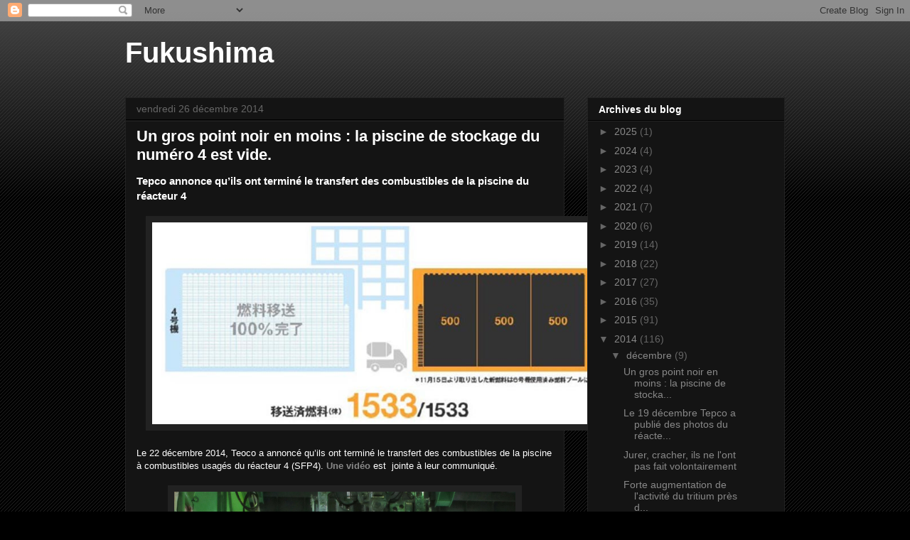

--- FILE ---
content_type: text/html; charset=UTF-8
request_url: https://hillion-fukushima.blogspot.com/2014/12/
body_size: 23596
content:
<!DOCTYPE html>
<html class='v2' dir='ltr' lang='fr'>
<head>
<link href='https://www.blogger.com/static/v1/widgets/335934321-css_bundle_v2.css' rel='stylesheet' type='text/css'/>
<meta content='width=1100' name='viewport'/>
<meta content='text/html; charset=UTF-8' http-equiv='Content-Type'/>
<meta content='blogger' name='generator'/>
<link href='https://hillion-fukushima.blogspot.com/favicon.ico' rel='icon' type='image/x-icon'/>
<link href='http://hillion-fukushima.blogspot.com/2014/12/' rel='canonical'/>
<link rel="alternate" type="application/atom+xml" title="Fukushima - Atom" href="https://hillion-fukushima.blogspot.com/feeds/posts/default" />
<link rel="alternate" type="application/rss+xml" title="Fukushima - RSS" href="https://hillion-fukushima.blogspot.com/feeds/posts/default?alt=rss" />
<link rel="service.post" type="application/atom+xml" title="Fukushima - Atom" href="https://www.blogger.com/feeds/279673530395691226/posts/default" />
<!--Can't find substitution for tag [blog.ieCssRetrofitLinks]-->
<meta content='http://hillion-fukushima.blogspot.com/2014/12/' property='og:url'/>
<meta content='Fukushima' property='og:title'/>
<meta content='' property='og:description'/>
<title>Fukushima: décembre 2014</title>
<style id='page-skin-1' type='text/css'><!--
/*
-----------------------------------------------
Blogger Template Style
Name:     Awesome Inc.
Designer: Tina Chen
URL:      tinachen.org
----------------------------------------------- */
/* Content
----------------------------------------------- */
body {
font: normal normal 13px Arial, Tahoma, Helvetica, FreeSans, sans-serif;
color: #ffffff;
background: #000000 url(//www.blogblog.com/1kt/awesomeinc/body_background_dark.png) repeat scroll top left;
}
html body .content-outer {
min-width: 0;
max-width: 100%;
width: 100%;
}
a:link {
text-decoration: none;
color: #888888;
}
a:visited {
text-decoration: none;
color: #444444;
}
a:hover {
text-decoration: underline;
color: #cccccc;
}
.body-fauxcolumn-outer .cap-top {
position: absolute;
z-index: 1;
height: 276px;
width: 100%;
background: transparent url(//www.blogblog.com/1kt/awesomeinc/body_gradient_dark.png) repeat-x scroll top left;
_background-image: none;
}
/* Columns
----------------------------------------------- */
.content-inner {
padding: 0;
}
.header-inner .section {
margin: 0 16px;
}
.tabs-inner .section {
margin: 0 16px;
}
.main-inner {
padding-top: 30px;
}
.main-inner .column-center-inner,
.main-inner .column-left-inner,
.main-inner .column-right-inner {
padding: 0 5px;
}
*+html body .main-inner .column-center-inner {
margin-top: -30px;
}
#layout .main-inner .column-center-inner {
margin-top: 0;
}
/* Header
----------------------------------------------- */
.header-outer {
margin: 0 0 0 0;
background: transparent none repeat scroll 0 0;
}
.Header h1 {
font: normal bold 40px Arial, Tahoma, Helvetica, FreeSans, sans-serif;
color: #ffffff;
text-shadow: 0 0 -1px #000000;
}
.Header h1 a {
color: #ffffff;
}
.Header .description {
font: normal normal 14px Arial, Tahoma, Helvetica, FreeSans, sans-serif;
color: #ffffff;
}
.header-inner .Header .titlewrapper,
.header-inner .Header .descriptionwrapper {
padding-left: 0;
padding-right: 0;
margin-bottom: 0;
}
.header-inner .Header .titlewrapper {
padding-top: 22px;
}
/* Tabs
----------------------------------------------- */
.tabs-outer {
overflow: hidden;
position: relative;
background: #141414 none repeat scroll 0 0;
}
#layout .tabs-outer {
overflow: visible;
}
.tabs-cap-top, .tabs-cap-bottom {
position: absolute;
width: 100%;
border-top: 1px solid #222222;
}
.tabs-cap-bottom {
bottom: 0;
}
.tabs-inner .widget li a {
display: inline-block;
margin: 0;
padding: .6em 1.5em;
font: normal bold 14px Arial, Tahoma, Helvetica, FreeSans, sans-serif;
color: #ffffff;
border-top: 1px solid #222222;
border-bottom: 1px solid #222222;
border-left: 1px solid #222222;
height: 16px;
line-height: 16px;
}
.tabs-inner .widget li:last-child a {
border-right: 1px solid #222222;
}
.tabs-inner .widget li.selected a, .tabs-inner .widget li a:hover {
background: #444444 none repeat-x scroll 0 -100px;
color: #ffffff;
}
/* Headings
----------------------------------------------- */
h2 {
font: normal bold 14px Arial, Tahoma, Helvetica, FreeSans, sans-serif;
color: #ffffff;
}
/* Widgets
----------------------------------------------- */
.main-inner .section {
margin: 0 27px;
padding: 0;
}
.main-inner .column-left-outer,
.main-inner .column-right-outer {
margin-top: 0;
}
#layout .main-inner .column-left-outer,
#layout .main-inner .column-right-outer {
margin-top: 0;
}
.main-inner .column-left-inner,
.main-inner .column-right-inner {
background: transparent none repeat 0 0;
-moz-box-shadow: 0 0 0 rgba(0, 0, 0, .2);
-webkit-box-shadow: 0 0 0 rgba(0, 0, 0, .2);
-goog-ms-box-shadow: 0 0 0 rgba(0, 0, 0, .2);
box-shadow: 0 0 0 rgba(0, 0, 0, .2);
-moz-border-radius: 0;
-webkit-border-radius: 0;
-goog-ms-border-radius: 0;
border-radius: 0;
}
#layout .main-inner .column-left-inner,
#layout .main-inner .column-right-inner {
margin-top: 0;
}
.sidebar .widget {
font: normal normal 14px Arial, Tahoma, Helvetica, FreeSans, sans-serif;
color: #ffffff;
}
.sidebar .widget a:link {
color: #888888;
}
.sidebar .widget a:visited {
color: #444444;
}
.sidebar .widget a:hover {
color: #cccccc;
}
.sidebar .widget h2 {
text-shadow: 0 0 -1px #000000;
}
.main-inner .widget {
background-color: #141414;
border: 1px solid #222222;
padding: 0 15px 15px;
margin: 20px -16px;
-moz-box-shadow: 0 0 0 rgba(0, 0, 0, .2);
-webkit-box-shadow: 0 0 0 rgba(0, 0, 0, .2);
-goog-ms-box-shadow: 0 0 0 rgba(0, 0, 0, .2);
box-shadow: 0 0 0 rgba(0, 0, 0, .2);
-moz-border-radius: 0;
-webkit-border-radius: 0;
-goog-ms-border-radius: 0;
border-radius: 0;
}
.main-inner .widget h2 {
margin: 0 -15px;
padding: .6em 15px .5em;
border-bottom: 1px solid #000000;
}
.footer-inner .widget h2 {
padding: 0 0 .4em;
border-bottom: 1px solid #000000;
}
.main-inner .widget h2 + div, .footer-inner .widget h2 + div {
border-top: 1px solid #222222;
padding-top: 8px;
}
.main-inner .widget .widget-content {
margin: 0 -15px;
padding: 7px 15px 0;
}
.main-inner .widget ul, .main-inner .widget #ArchiveList ul.flat {
margin: -8px -15px 0;
padding: 0;
list-style: none;
}
.main-inner .widget #ArchiveList {
margin: -8px 0 0;
}
.main-inner .widget ul li, .main-inner .widget #ArchiveList ul.flat li {
padding: .5em 15px;
text-indent: 0;
color: #666666;
border-top: 1px solid #222222;
border-bottom: 1px solid #000000;
}
.main-inner .widget #ArchiveList ul li {
padding-top: .25em;
padding-bottom: .25em;
}
.main-inner .widget ul li:first-child, .main-inner .widget #ArchiveList ul.flat li:first-child {
border-top: none;
}
.main-inner .widget ul li:last-child, .main-inner .widget #ArchiveList ul.flat li:last-child {
border-bottom: none;
}
.post-body {
position: relative;
}
.main-inner .widget .post-body ul {
padding: 0 2.5em;
margin: .5em 0;
list-style: disc;
}
.main-inner .widget .post-body ul li {
padding: 0.25em 0;
margin-bottom: .25em;
color: #ffffff;
border: none;
}
.footer-inner .widget ul {
padding: 0;
list-style: none;
}
.widget .zippy {
color: #666666;
}
/* Posts
----------------------------------------------- */
body .main-inner .Blog {
padding: 0;
margin-bottom: 1em;
background-color: transparent;
border: none;
-moz-box-shadow: 0 0 0 rgba(0, 0, 0, 0);
-webkit-box-shadow: 0 0 0 rgba(0, 0, 0, 0);
-goog-ms-box-shadow: 0 0 0 rgba(0, 0, 0, 0);
box-shadow: 0 0 0 rgba(0, 0, 0, 0);
}
.main-inner .section:last-child .Blog:last-child {
padding: 0;
margin-bottom: 1em;
}
.main-inner .widget h2.date-header {
margin: 0 -15px 1px;
padding: 0 0 0 0;
font: normal normal 14px Arial, Tahoma, Helvetica, FreeSans, sans-serif;
color: #666666;
background: transparent none no-repeat scroll top left;
border-top: 0 solid #222222;
border-bottom: 1px solid #000000;
-moz-border-radius-topleft: 0;
-moz-border-radius-topright: 0;
-webkit-border-top-left-radius: 0;
-webkit-border-top-right-radius: 0;
border-top-left-radius: 0;
border-top-right-radius: 0;
position: static;
bottom: 100%;
right: 15px;
text-shadow: 0 0 -1px #000000;
}
.main-inner .widget h2.date-header span {
font: normal normal 14px Arial, Tahoma, Helvetica, FreeSans, sans-serif;
display: block;
padding: .5em 15px;
border-left: 0 solid #222222;
border-right: 0 solid #222222;
}
.date-outer {
position: relative;
margin: 30px 0 20px;
padding: 0 15px;
background-color: #141414;
border: 1px solid #222222;
-moz-box-shadow: 0 0 0 rgba(0, 0, 0, .2);
-webkit-box-shadow: 0 0 0 rgba(0, 0, 0, .2);
-goog-ms-box-shadow: 0 0 0 rgba(0, 0, 0, .2);
box-shadow: 0 0 0 rgba(0, 0, 0, .2);
-moz-border-radius: 0;
-webkit-border-radius: 0;
-goog-ms-border-radius: 0;
border-radius: 0;
}
.date-outer:first-child {
margin-top: 0;
}
.date-outer:last-child {
margin-bottom: 20px;
-moz-border-radius-bottomleft: 0;
-moz-border-radius-bottomright: 0;
-webkit-border-bottom-left-radius: 0;
-webkit-border-bottom-right-radius: 0;
-goog-ms-border-bottom-left-radius: 0;
-goog-ms-border-bottom-right-radius: 0;
border-bottom-left-radius: 0;
border-bottom-right-radius: 0;
}
.date-posts {
margin: 0 -15px;
padding: 0 15px;
clear: both;
}
.post-outer, .inline-ad {
border-top: 1px solid #222222;
margin: 0 -15px;
padding: 15px 15px;
}
.post-outer {
padding-bottom: 10px;
}
.post-outer:first-child {
padding-top: 0;
border-top: none;
}
.post-outer:last-child, .inline-ad:last-child {
border-bottom: none;
}
.post-body {
position: relative;
}
.post-body img {
padding: 8px;
background: #222222;
border: 1px solid transparent;
-moz-box-shadow: 0 0 0 rgba(0, 0, 0, .2);
-webkit-box-shadow: 0 0 0 rgba(0, 0, 0, .2);
box-shadow: 0 0 0 rgba(0, 0, 0, .2);
-moz-border-radius: 0;
-webkit-border-radius: 0;
border-radius: 0;
}
h3.post-title, h4 {
font: normal bold 22px Arial, Tahoma, Helvetica, FreeSans, sans-serif;
color: #ffffff;
}
h3.post-title a {
font: normal bold 22px Arial, Tahoma, Helvetica, FreeSans, sans-serif;
color: #ffffff;
}
h3.post-title a:hover {
color: #cccccc;
text-decoration: underline;
}
.post-header {
margin: 0 0 1em;
}
.post-body {
line-height: 1.4;
}
.post-outer h2 {
color: #ffffff;
}
.post-footer {
margin: 1.5em 0 0;
}
#blog-pager {
padding: 15px;
font-size: 120%;
background-color: #141414;
border: 1px solid #222222;
-moz-box-shadow: 0 0 0 rgba(0, 0, 0, .2);
-webkit-box-shadow: 0 0 0 rgba(0, 0, 0, .2);
-goog-ms-box-shadow: 0 0 0 rgba(0, 0, 0, .2);
box-shadow: 0 0 0 rgba(0, 0, 0, .2);
-moz-border-radius: 0;
-webkit-border-radius: 0;
-goog-ms-border-radius: 0;
border-radius: 0;
-moz-border-radius-topleft: 0;
-moz-border-radius-topright: 0;
-webkit-border-top-left-radius: 0;
-webkit-border-top-right-radius: 0;
-goog-ms-border-top-left-radius: 0;
-goog-ms-border-top-right-radius: 0;
border-top-left-radius: 0;
border-top-right-radius-topright: 0;
margin-top: 1em;
}
.blog-feeds, .post-feeds {
margin: 1em 0;
text-align: center;
color: #ffffff;
}
.blog-feeds a, .post-feeds a {
color: #888888;
}
.blog-feeds a:visited, .post-feeds a:visited {
color: #444444;
}
.blog-feeds a:hover, .post-feeds a:hover {
color: #cccccc;
}
.post-outer .comments {
margin-top: 2em;
}
/* Comments
----------------------------------------------- */
.comments .comments-content .icon.blog-author {
background-repeat: no-repeat;
background-image: url([data-uri]);
}
.comments .comments-content .loadmore a {
border-top: 1px solid #222222;
border-bottom: 1px solid #222222;
}
.comments .continue {
border-top: 2px solid #222222;
}
/* Footer
----------------------------------------------- */
.footer-outer {
margin: -0 0 -1px;
padding: 0 0 0;
color: #ffffff;
overflow: hidden;
}
.footer-fauxborder-left {
border-top: 1px solid #222222;
background: #141414 none repeat scroll 0 0;
-moz-box-shadow: 0 0 0 rgba(0, 0, 0, .2);
-webkit-box-shadow: 0 0 0 rgba(0, 0, 0, .2);
-goog-ms-box-shadow: 0 0 0 rgba(0, 0, 0, .2);
box-shadow: 0 0 0 rgba(0, 0, 0, .2);
margin: 0 -0;
}
/* Mobile
----------------------------------------------- */
body.mobile {
background-size: auto;
}
.mobile .body-fauxcolumn-outer {
background: transparent none repeat scroll top left;
}
*+html body.mobile .main-inner .column-center-inner {
margin-top: 0;
}
.mobile .main-inner .widget {
padding: 0 0 15px;
}
.mobile .main-inner .widget h2 + div,
.mobile .footer-inner .widget h2 + div {
border-top: none;
padding-top: 0;
}
.mobile .footer-inner .widget h2 {
padding: 0.5em 0;
border-bottom: none;
}
.mobile .main-inner .widget .widget-content {
margin: 0;
padding: 7px 0 0;
}
.mobile .main-inner .widget ul,
.mobile .main-inner .widget #ArchiveList ul.flat {
margin: 0 -15px 0;
}
.mobile .main-inner .widget h2.date-header {
right: 0;
}
.mobile .date-header span {
padding: 0.4em 0;
}
.mobile .date-outer:first-child {
margin-bottom: 0;
border: 1px solid #222222;
-moz-border-radius-topleft: 0;
-moz-border-radius-topright: 0;
-webkit-border-top-left-radius: 0;
-webkit-border-top-right-radius: 0;
-goog-ms-border-top-left-radius: 0;
-goog-ms-border-top-right-radius: 0;
border-top-left-radius: 0;
border-top-right-radius: 0;
}
.mobile .date-outer {
border-color: #222222;
border-width: 0 1px 1px;
}
.mobile .date-outer:last-child {
margin-bottom: 0;
}
.mobile .main-inner {
padding: 0;
}
.mobile .header-inner .section {
margin: 0;
}
.mobile .post-outer, .mobile .inline-ad {
padding: 5px 0;
}
.mobile .tabs-inner .section {
margin: 0 10px;
}
.mobile .main-inner .widget h2 {
margin: 0;
padding: 0;
}
.mobile .main-inner .widget h2.date-header span {
padding: 0;
}
.mobile .main-inner .widget .widget-content {
margin: 0;
padding: 7px 0 0;
}
.mobile #blog-pager {
border: 1px solid transparent;
background: #141414 none repeat scroll 0 0;
}
.mobile .main-inner .column-left-inner,
.mobile .main-inner .column-right-inner {
background: transparent none repeat 0 0;
-moz-box-shadow: none;
-webkit-box-shadow: none;
-goog-ms-box-shadow: none;
box-shadow: none;
}
.mobile .date-posts {
margin: 0;
padding: 0;
}
.mobile .footer-fauxborder-left {
margin: 0;
border-top: inherit;
}
.mobile .main-inner .section:last-child .Blog:last-child {
margin-bottom: 0;
}
.mobile-index-contents {
color: #ffffff;
}
.mobile .mobile-link-button {
background: #888888 none repeat scroll 0 0;
}
.mobile-link-button a:link, .mobile-link-button a:visited {
color: #ffffff;
}
.mobile .tabs-inner .PageList .widget-content {
background: transparent;
border-top: 1px solid;
border-color: #222222;
color: #ffffff;
}
.mobile .tabs-inner .PageList .widget-content .pagelist-arrow {
border-left: 1px solid #222222;
}

--></style>
<style id='template-skin-1' type='text/css'><!--
body {
min-width: 960px;
}
.content-outer, .content-fauxcolumn-outer, .region-inner {
min-width: 960px;
max-width: 960px;
_width: 960px;
}
.main-inner .columns {
padding-left: 0px;
padding-right: 310px;
}
.main-inner .fauxcolumn-center-outer {
left: 0px;
right: 310px;
/* IE6 does not respect left and right together */
_width: expression(this.parentNode.offsetWidth -
parseInt("0px") -
parseInt("310px") + 'px');
}
.main-inner .fauxcolumn-left-outer {
width: 0px;
}
.main-inner .fauxcolumn-right-outer {
width: 310px;
}
.main-inner .column-left-outer {
width: 0px;
right: 100%;
margin-left: -0px;
}
.main-inner .column-right-outer {
width: 310px;
margin-right: -310px;
}
#layout {
min-width: 0;
}
#layout .content-outer {
min-width: 0;
width: 800px;
}
#layout .region-inner {
min-width: 0;
width: auto;
}
body#layout div.add_widget {
padding: 8px;
}
body#layout div.add_widget a {
margin-left: 32px;
}
--></style>
<link href='https://www.blogger.com/dyn-css/authorization.css?targetBlogID=279673530395691226&amp;zx=92608d3c-0517-4bec-92cd-b76de790f660' media='none' onload='if(media!=&#39;all&#39;)media=&#39;all&#39;' rel='stylesheet'/><noscript><link href='https://www.blogger.com/dyn-css/authorization.css?targetBlogID=279673530395691226&amp;zx=92608d3c-0517-4bec-92cd-b76de790f660' rel='stylesheet'/></noscript>
<meta name='google-adsense-platform-account' content='ca-host-pub-1556223355139109'/>
<meta name='google-adsense-platform-domain' content='blogspot.com'/>

</head>
<body class='loading variant-dark'>
<div class='navbar section' id='navbar' name='Navbar'><div class='widget Navbar' data-version='1' id='Navbar1'><script type="text/javascript">
    function setAttributeOnload(object, attribute, val) {
      if(window.addEventListener) {
        window.addEventListener('load',
          function(){ object[attribute] = val; }, false);
      } else {
        window.attachEvent('onload', function(){ object[attribute] = val; });
      }
    }
  </script>
<div id="navbar-iframe-container"></div>
<script type="text/javascript" src="https://apis.google.com/js/platform.js"></script>
<script type="text/javascript">
      gapi.load("gapi.iframes:gapi.iframes.style.bubble", function() {
        if (gapi.iframes && gapi.iframes.getContext) {
          gapi.iframes.getContext().openChild({
              url: 'https://www.blogger.com/navbar/279673530395691226?origin\x3dhttps://hillion-fukushima.blogspot.com',
              where: document.getElementById("navbar-iframe-container"),
              id: "navbar-iframe"
          });
        }
      });
    </script><script type="text/javascript">
(function() {
var script = document.createElement('script');
script.type = 'text/javascript';
script.src = '//pagead2.googlesyndication.com/pagead/js/google_top_exp.js';
var head = document.getElementsByTagName('head')[0];
if (head) {
head.appendChild(script);
}})();
</script>
</div></div>
<div class='body-fauxcolumns'>
<div class='fauxcolumn-outer body-fauxcolumn-outer'>
<div class='cap-top'>
<div class='cap-left'></div>
<div class='cap-right'></div>
</div>
<div class='fauxborder-left'>
<div class='fauxborder-right'></div>
<div class='fauxcolumn-inner'>
</div>
</div>
<div class='cap-bottom'>
<div class='cap-left'></div>
<div class='cap-right'></div>
</div>
</div>
</div>
<div class='content'>
<div class='content-fauxcolumns'>
<div class='fauxcolumn-outer content-fauxcolumn-outer'>
<div class='cap-top'>
<div class='cap-left'></div>
<div class='cap-right'></div>
</div>
<div class='fauxborder-left'>
<div class='fauxborder-right'></div>
<div class='fauxcolumn-inner'>
</div>
</div>
<div class='cap-bottom'>
<div class='cap-left'></div>
<div class='cap-right'></div>
</div>
</div>
</div>
<div class='content-outer'>
<div class='content-cap-top cap-top'>
<div class='cap-left'></div>
<div class='cap-right'></div>
</div>
<div class='fauxborder-left content-fauxborder-left'>
<div class='fauxborder-right content-fauxborder-right'></div>
<div class='content-inner'>
<header>
<div class='header-outer'>
<div class='header-cap-top cap-top'>
<div class='cap-left'></div>
<div class='cap-right'></div>
</div>
<div class='fauxborder-left header-fauxborder-left'>
<div class='fauxborder-right header-fauxborder-right'></div>
<div class='region-inner header-inner'>
<div class='header section' id='header' name='En-tête'><div class='widget Header' data-version='1' id='Header1'>
<div id='header-inner'>
<div class='titlewrapper'>
<h1 class='title'>
<a href='https://hillion-fukushima.blogspot.com/'>
Fukushima
</a>
</h1>
</div>
<div class='descriptionwrapper'>
<p class='description'><span>
</span></p>
</div>
</div>
</div></div>
</div>
</div>
<div class='header-cap-bottom cap-bottom'>
<div class='cap-left'></div>
<div class='cap-right'></div>
</div>
</div>
</header>
<div class='tabs-outer'>
<div class='tabs-cap-top cap-top'>
<div class='cap-left'></div>
<div class='cap-right'></div>
</div>
<div class='fauxborder-left tabs-fauxborder-left'>
<div class='fauxborder-right tabs-fauxborder-right'></div>
<div class='region-inner tabs-inner'>
<div class='tabs section' id='crosscol' name='Toutes les colonnes'><div class='widget Translate' data-version='1' id='Translate1'>
<h2 class='title'>Translate</h2>
<div id='google_translate_element'></div>
<script>
    function googleTranslateElementInit() {
      new google.translate.TranslateElement({
        pageLanguage: 'fr',
        autoDisplay: 'true',
        layout: google.translate.TranslateElement.InlineLayout.VERTICAL
      }, 'google_translate_element');
    }
  </script>
<script src='//translate.google.com/translate_a/element.js?cb=googleTranslateElementInit'></script>
<div class='clear'></div>
</div></div>
<div class='tabs no-items section' id='crosscol-overflow' name='Cross-Column 2'></div>
</div>
</div>
<div class='tabs-cap-bottom cap-bottom'>
<div class='cap-left'></div>
<div class='cap-right'></div>
</div>
</div>
<div class='main-outer'>
<div class='main-cap-top cap-top'>
<div class='cap-left'></div>
<div class='cap-right'></div>
</div>
<div class='fauxborder-left main-fauxborder-left'>
<div class='fauxborder-right main-fauxborder-right'></div>
<div class='region-inner main-inner'>
<div class='columns fauxcolumns'>
<div class='fauxcolumn-outer fauxcolumn-center-outer'>
<div class='cap-top'>
<div class='cap-left'></div>
<div class='cap-right'></div>
</div>
<div class='fauxborder-left'>
<div class='fauxborder-right'></div>
<div class='fauxcolumn-inner'>
</div>
</div>
<div class='cap-bottom'>
<div class='cap-left'></div>
<div class='cap-right'></div>
</div>
</div>
<div class='fauxcolumn-outer fauxcolumn-left-outer'>
<div class='cap-top'>
<div class='cap-left'></div>
<div class='cap-right'></div>
</div>
<div class='fauxborder-left'>
<div class='fauxborder-right'></div>
<div class='fauxcolumn-inner'>
</div>
</div>
<div class='cap-bottom'>
<div class='cap-left'></div>
<div class='cap-right'></div>
</div>
</div>
<div class='fauxcolumn-outer fauxcolumn-right-outer'>
<div class='cap-top'>
<div class='cap-left'></div>
<div class='cap-right'></div>
</div>
<div class='fauxborder-left'>
<div class='fauxborder-right'></div>
<div class='fauxcolumn-inner'>
</div>
</div>
<div class='cap-bottom'>
<div class='cap-left'></div>
<div class='cap-right'></div>
</div>
</div>
<!-- corrects IE6 width calculation -->
<div class='columns-inner'>
<div class='column-center-outer'>
<div class='column-center-inner'>
<div class='main section' id='main' name='Principal'><div class='widget Blog' data-version='1' id='Blog1'>
<div class='blog-posts hfeed'>

          <div class="date-outer">
        
<h2 class='date-header'><span>vendredi 26 décembre 2014</span></h2>

          <div class="date-posts">
        
<div class='post-outer'>
<div class='post hentry uncustomized-post-template' itemprop='blogPost' itemscope='itemscope' itemtype='http://schema.org/BlogPosting'>
<meta content='https://blogger.googleusercontent.com/img/b/R29vZ2xl/AVvXsEi4EpLy2V3Oy3smu8qTd6lPMacF2OsQAVDUGykcGhWp8v5z8Xxyue6u7GhVgZnS-OPxqlz-ewVPC1BGLOHlB6e3LTUI4gYAMNf0cSr3jtct_WUgtzqp9rjVN-2aQZTrE1ye1Lf3ama-nsVZ/s1600/R4_FuelTransfer_1533e.jpg' itemprop='image_url'/>
<meta content='279673530395691226' itemprop='blogId'/>
<meta content='7512847520161323241' itemprop='postId'/>
<a name='7512847520161323241'></a>
<h3 class='post-title entry-title' itemprop='name'>
<a href='https://hillion-fukushima.blogspot.com/2014/12/la-piscine-de-stockage-du-numero-4-est.html'> Un gros point noir en moins : la piscine de stockage du numéro 4 est vide.</a>
</h3>
<div class='post-header'>
<div class='post-header-line-1'></div>
</div>
<div class='post-body entry-content' id='post-body-7512847520161323241' itemprop='description articleBody'>
<div dir="ltr" style="text-align: left;" trbidi="on">
<h3 style="text-align: left;">
<b>Tepco annonce qu&#8217;ils ont terminé le transfert des combustibles de la piscine du réacteur 4</b></h3>
<div style="text-align: left;">
<br /></div>
<div class="separator" style="clear: both; text-align: center;">
<a href="https://blogger.googleusercontent.com/img/b/R29vZ2xl/AVvXsEi4EpLy2V3Oy3smu8qTd6lPMacF2OsQAVDUGykcGhWp8v5z8Xxyue6u7GhVgZnS-OPxqlz-ewVPC1BGLOHlB6e3LTUI4gYAMNf0cSr3jtct_WUgtzqp9rjVN-2aQZTrE1ye1Lf3ama-nsVZ/s1600/R4_FuelTransfer_1533e.jpg" imageanchor="1" style="margin-left: 1em; margin-right: 1em;"><img border="0" height="284" src="https://blogger.googleusercontent.com/img/b/R29vZ2xl/AVvXsEi4EpLy2V3Oy3smu8qTd6lPMacF2OsQAVDUGykcGhWp8v5z8Xxyue6u7GhVgZnS-OPxqlz-ewVPC1BGLOHlB6e3LTUI4gYAMNf0cSr3jtct_WUgtzqp9rjVN-2aQZTrE1ye1Lf3ama-nsVZ/s1600/R4_FuelTransfer_1533e.jpg" width="640" /></a></div>
<div style="text-align: left;">
<br /></div>
<div style="text-align: left;">
Le 22 décembre 2014, Teoco a annoncé qu&#8217;ils ont terminé le transfert des
 combustibles de la piscine à combustibles usagés du réacteur 4 (SFP4). <b><a href="https://www.youtube.com/watch?feature=player_embedded&amp;v=R06hlLMraK4" target="_blank">Une vidéo</a></b> est&nbsp; jointe à leur communiqué.</div>
<div style="text-align: left;">
<br /></div>
<div class="separator" style="clear: both; text-align: center;">
<a href="https://blogger.googleusercontent.com/img/b/R29vZ2xl/AVvXsEhXU05GEpFCmAbqL4uC4OaBMpBpIOcdZp97kGT29SvSc7TqGl5QevTBXdor5jJ3o9HkTPOw4QKOb_UVJhpL6K_V6UYb3MEv3ElQGCDzj_5hvUuuhbHnu6fIooRsjFs4BtBs4i345zbGc7m8/s1600/Reactor-4-pool1.jpg" imageanchor="1" style="margin-left: 1em; margin-right: 1em;"><img border="0" height="640" src="https://blogger.googleusercontent.com/img/b/R29vZ2xl/AVvXsEhXU05GEpFCmAbqL4uC4OaBMpBpIOcdZp97kGT29SvSc7TqGl5QevTBXdor5jJ3o9HkTPOw4QKOb_UVJhpL6K_V6UYb3MEv3ElQGCDzj_5hvUuuhbHnu6fIooRsjFs4BtBs4i345zbGc7m8/s1600/Reactor-4-pool1.jpg" width="480" /></a></div>
<br />
<div class="separator" style="clear: both; text-align: center;">
<a href="https://blogger.googleusercontent.com/img/b/R29vZ2xl/AVvXsEilUiRbPnxxB01BZXhyphenhyphenwsyKwCaVSYiYwerERoiwD1nqZq3CGd2StV2DctZgpDIdevWjlb_7IAukBDWDVY893qYQYKCooL3qXHQe8XfQZlgAgS6t_npKE8V0v6C5TWkxpC9tfpXR2xmcxE1g/s1600/Reactor-4-pool2.jpg" imageanchor="1" style="margin-left: 1em; margin-right: 1em;"><img border="0" height="640" src="https://blogger.googleusercontent.com/img/b/R29vZ2xl/AVvXsEilUiRbPnxxB01BZXhyphenhyphenwsyKwCaVSYiYwerERoiwD1nqZq3CGd2StV2DctZgpDIdevWjlb_7IAukBDWDVY893qYQYKCooL3qXHQe8XfQZlgAgS6t_npKE8V0v6C5TWkxpC9tfpXR2xmcxE1g/s1600/Reactor-4-pool2.jpg" width="480" /></a></div>
<br />
<div class="separator" style="clear: both; text-align: center;">
<a href="https://blogger.googleusercontent.com/img/b/R29vZ2xl/AVvXsEg0QiZfpkJH8Nt2mwBGYh8q5IF0NeJ4ITgx-xS6e-yMfTVa3LBVqbxFNZdh35JiJL0LJMaUe0PCec3HEHWt8wfD3PojXwfi4o_CduN_n4v7H96kT9f_qHmgBEXoRQyDTJfTyL8c6LqEE7Ek/s1600/Reactor-4-pool3.jpg" imageanchor="1" style="margin-left: 1em; margin-right: 1em;"><img border="0" height="300" src="https://blogger.googleusercontent.com/img/b/R29vZ2xl/AVvXsEg0QiZfpkJH8Nt2mwBGYh8q5IF0NeJ4ITgx-xS6e-yMfTVa3LBVqbxFNZdh35JiJL0LJMaUe0PCec3HEHWt8wfD3PojXwfi4o_CduN_n4v7H96kT9f_qHmgBEXoRQyDTJfTyL8c6LqEE7Ek/s1600/Reactor-4-pool3.jpg" width="400" /></a></div>
<br />
<div class="separator" style="clear: both; text-align: center;">
<a href="https://blogger.googleusercontent.com/img/b/R29vZ2xl/AVvXsEhC69IGymGQlUK3hNgkm-1yVXgbTfEHExichKidtiiFjMD9MXB5SSDV3ngj02kzf7Hm3eADg-ZecoqcJiVkUKhVi8W4m6DPqEzjuO0HDUa-U7imQIcTv9RUJdp-69QrPPlAwIrxQpcjzD72/s1600/Reactor-4-pool4.jpg" imageanchor="1" style="margin-left: 1em; margin-right: 1em;"><img border="0" height="225" src="https://blogger.googleusercontent.com/img/b/R29vZ2xl/AVvXsEhC69IGymGQlUK3hNgkm-1yVXgbTfEHExichKidtiiFjMD9MXB5SSDV3ngj02kzf7Hm3eADg-ZecoqcJiVkUKhVi8W4m6DPqEzjuO0HDUa-U7imQIcTv9RUJdp-69QrPPlAwIrxQpcjzD72/s1600/Reactor-4-pool4.jpg" width="400" /></a></div>
<br />
<div class="separator" style="clear: both; text-align: center;">
<a href="https://blogger.googleusercontent.com/img/b/R29vZ2xl/AVvXsEhqAmBWgjL-9O74Cx77-N9zRUlrg7vfJE_6iBZX7usnHYPTkXBY5dpMXPeRQ-GLVmOUzICXj1VFudBVdpG5YSfYAmZhEvwzhROhccp4OiOynVG4bPLM7wCq6L7h35S1A7Uc3oguM0ve1RBz/s1600/Reactor-4-pool5.jpg" imageanchor="1" style="margin-left: 1em; margin-right: 1em;"><img border="0" height="300" src="https://blogger.googleusercontent.com/img/b/R29vZ2xl/AVvXsEhqAmBWgjL-9O74Cx77-N9zRUlrg7vfJE_6iBZX7usnHYPTkXBY5dpMXPeRQ-GLVmOUzICXj1VFudBVdpG5YSfYAmZhEvwzhROhccp4OiOynVG4bPLM7wCq6L7h35S1A7Uc3oguM0ve1RBz/s1600/Reactor-4-pool5.jpg" width="400" />&nbsp;</a></div>
<div class="separator" style="clear: both; text-align: center;">
<br /></div>
<div class="separator" style="clear: both; text-align: left;">
&nbsp;Le transfert du combustible avait commencé le 18 novembre 2013.</div>
Ils ont terminé le retrait des 1 331 assemblages usagés le 5 novembre 2014. <br />
Ils transféraient les assemblages neufs depuis.<br />
Les assemblages neufs ont été mis dans la piscine du réacteur 6 (SFP6), contrairement aux autres assemblages de combustibles.<br />
On ne sait pas quelle est la capacité de stockage résiduelle dans la piscine commune.<br />
<div class="separator" style="clear: both; text-align: left;">
<br /></div>
<div class="separator" style="clear: both; text-align: left;">
<b>Les liens : <a href="http://www.tepco.co.jp/nu/fukushima-np/handouts/2014/images/handouts_141222_04-j.pdf" target="_blank">Le rapport avec toutes les photos du chantier</a></b></div>
<div class="separator" style="clear: both; text-align: left;">
<b>&nbsp;&nbsp;&nbsp;&nbsp;&nbsp;&nbsp;&nbsp;&nbsp;&nbsp;&nbsp;&nbsp;&nbsp;&nbsp;&nbsp;&nbsp;&nbsp;&nbsp; <a href="http://www.tepco.co.jp/cc/press/2014/1246698_5851.html" target="_blank">Le communiqué de presse</a></b></div>
<div class="separator" style="clear: both; text-align: left;">
<b>&nbsp;&nbsp;&nbsp;&nbsp;&nbsp;&nbsp;&nbsp;&nbsp;&nbsp;&nbsp;&nbsp;&nbsp;&nbsp;&nbsp;&nbsp;&nbsp;&nbsp; <a href="http://photo.tepco.co.jp/date/2014/201412-j/141222-01j.html" target="_blank">Les photos</a></b></div>
<div class="separator" style="clear: both; text-align: left;">
<br /></div>
<b><br /><span id="goog_1199380066"></span><span id="goog_1199380067"></span></b></div>
<div style='clear: both;'></div>
</div>
<div class='post-footer'>
<div class='post-footer-line post-footer-line-1'>
<span class='post-author vcard'>
Publié par
<span class='fn' itemprop='author' itemscope='itemscope' itemtype='http://schema.org/Person'>
<meta content='https://www.blogger.com/profile/16129914910294833888' itemprop='url'/>
<a class='g-profile' href='https://www.blogger.com/profile/16129914910294833888' rel='author' title='author profile'>
<span itemprop='name'>Fukushima</span>
</a>
</span>
</span>
<span class='post-timestamp'>
à
<meta content='http://hillion-fukushima.blogspot.com/2014/12/la-piscine-de-stockage-du-numero-4-est.html' itemprop='url'/>
<a class='timestamp-link' href='https://hillion-fukushima.blogspot.com/2014/12/la-piscine-de-stockage-du-numero-4-est.html' rel='bookmark' title='permanent link'><abbr class='published' itemprop='datePublished' title='2014-12-26T01:57:00-08:00'>01:57</abbr></a>
</span>
<span class='post-comment-link'>
<a class='comment-link' href='https://hillion-fukushima.blogspot.com/2014/12/la-piscine-de-stockage-du-numero-4-est.html#comment-form' onclick=''>
Aucun commentaire:
  </a>
</span>
<span class='post-icons'>
<span class='item-control blog-admin pid-1973433670'>
<a href='https://www.blogger.com/post-edit.g?blogID=279673530395691226&postID=7512847520161323241&from=pencil' title='Modifier l&#39;article'>
<img alt='' class='icon-action' height='18' src='https://resources.blogblog.com/img/icon18_edit_allbkg.gif' width='18'/>
</a>
</span>
</span>
<div class='post-share-buttons goog-inline-block'>
<a class='goog-inline-block share-button sb-email' href='https://www.blogger.com/share-post.g?blogID=279673530395691226&postID=7512847520161323241&target=email' target='_blank' title='Envoyer par e-mail'><span class='share-button-link-text'>Envoyer par e-mail</span></a><a class='goog-inline-block share-button sb-blog' href='https://www.blogger.com/share-post.g?blogID=279673530395691226&postID=7512847520161323241&target=blog' onclick='window.open(this.href, "_blank", "height=270,width=475"); return false;' target='_blank' title='BlogThis!'><span class='share-button-link-text'>BlogThis!</span></a><a class='goog-inline-block share-button sb-twitter' href='https://www.blogger.com/share-post.g?blogID=279673530395691226&postID=7512847520161323241&target=twitter' target='_blank' title='Partager sur X'><span class='share-button-link-text'>Partager sur X</span></a><a class='goog-inline-block share-button sb-facebook' href='https://www.blogger.com/share-post.g?blogID=279673530395691226&postID=7512847520161323241&target=facebook' onclick='window.open(this.href, "_blank", "height=430,width=640"); return false;' target='_blank' title='Partager sur Facebook'><span class='share-button-link-text'>Partager sur Facebook</span></a><a class='goog-inline-block share-button sb-pinterest' href='https://www.blogger.com/share-post.g?blogID=279673530395691226&postID=7512847520161323241&target=pinterest' target='_blank' title='Partager sur Pinterest'><span class='share-button-link-text'>Partager sur Pinterest</span></a>
</div>
</div>
<div class='post-footer-line post-footer-line-2'>
<span class='post-labels'>
</span>
</div>
<div class='post-footer-line post-footer-line-3'>
<span class='post-location'>
</span>
</div>
</div>
</div>
</div>

          </div></div>
        

          <div class="date-outer">
        
<h2 class='date-header'><span>lundi 22 décembre 2014</span></h2>

          <div class="date-posts">
        
<div class='post-outer'>
<div class='post hentry uncustomized-post-template' itemprop='blogPost' itemscope='itemscope' itemtype='http://schema.org/BlogPosting'>
<meta content='https://blogger.googleusercontent.com/img/b/R29vZ2xl/AVvXsEjDp-qvfUdZ94lQZKJQA7VixeOmQSmHlGlnOb5On0yX1wKbkU3qI_5q3oeCVaN6cCkMIKaY8wRXjpDc0vDir8Psn5v8gjGckeWDNt5bv3jhF470jVN-bf9JuwxeMXI6yBWw5Yl6cdcTPopr/s1600/Photos01_Reacteur1_211214.jpg' itemprop='image_url'/>
<meta content='279673530395691226' itemprop='blogId'/>
<meta content='7733259763383546892' itemprop='postId'/>
<a name='7733259763383546892'></a>
<h3 class='post-title entry-title' itemprop='name'>
<a href='https://hillion-fukushima.blogspot.com/2014/12/le-19-decembre-tepco-publie-des-photos.html'>Le 19 décembre Tepco a publié des photos du réacteur 1 </a>
</h3>
<div class='post-header'>
<div class='post-header-line-1'></div>
</div>
<div class='post-body entry-content' id='post-body-7733259763383546892' itemprop='description articleBody'>
<div dir="ltr" style="text-align: left;" trbidi="on">
<h3 style="text-align: left;">
<b>La machine à manipuler les combustibles pendue juste au-dessus de la SFP</b></h3>
<br />
<div class="separator" style="clear: both; text-align: center;">
<b><img border="0" height="400" src="https://blogger.googleusercontent.com/img/b/R29vZ2xl/AVvXsEjDp-qvfUdZ94lQZKJQA7VixeOmQSmHlGlnOb5On0yX1wKbkU3qI_5q3oeCVaN6cCkMIKaY8wRXjpDc0vDir8Psn5v8gjGckeWDNt5bv3jhF470jVN-bf9JuwxeMXI6yBWw5Yl6cdcTPopr/s1600/Photos01_Reacteur1_211214.jpg" width="640" /></b><span style="color: #f3f3f3;"><i>La grue de déplacement des combustibles repose au-dessus de la 
machine de manipulation. La machine est quasiment pendue au-dessus de la
 piscine à combustibles usagés du réacteur 1.</i></span><b> </b></div>
<div class="separator" style="clear: both; text-align: center;">
<b><br /></b></div>
<b></b><b></b> <b></b><br />
<br />
Le 19 décembre 2014, Tepco publie des photos de l&#8217;intérieur de la partie supérieure du réacteur 1.<br />
Ces photos de Tepco montrent l&#8217;état réel de ce qui reste de la piscine à combustibles usagés du réacteur 1.<br />
Tepco a partiellement ouvert le toit du bâtiment et exploré 
l&#8217;intérieur de la couverture et du bâtiment pour en retirer le toit. Ces
 photos ont été prises entre le 21 novembre et le 3 décembre 2014.<br />
De ce que le Fukushima Diary a pu chercher, c&#8217;est la première fois 
que Tepco publie des photos de la partie supérieure du réacteur 1.<br />
<br />
D&#8217;après ces photos et le rapport de Tepco, le toit explosé du bâtiment s&#8217;est répandu sur tout l&#8217;étage des opérations.<br />
La grue suspendue de déplacement des assemblages repose sur la machine 
de saisie des assemblages. La machine qui tient celle de saisie des 
assemblages est tordue et quasiment pendue au-dessus de la piscine 
(photos ci-après).<br />
Tepco déclare qu&#8217;aucun élément ou morceau d&#8217;élément du système de 
manipulation des combustibles n&#8217;est tombé dans la piscine, néanmoins ils
 n&#8217;en donnent qu&#8217;une seule photo.<br />
De plus, même sur cette seule photo, il y a quelques morceaux de gravas sur et autour de la piscine.<br />
D&#8217;autres photos sont présentées ci-après.<br />
<br />
<div class="separator" style="clear: both; text-align: center;">
<a href="https://blogger.googleusercontent.com/img/b/R29vZ2xl/AVvXsEgI7YmGVqhMSFNsjcAAszF3zlcS9pitx8GGacc1kf95aP0w3OBc2XlauCTEdA0wV51-RlNBBgiQGowBWx2KsOqmWWTVvYKaINKHFcHaL2oWjnPQ84NQQoDunnqsrEiSGvPCy0ZYp7WSTlM2/s1600/Photos02_Reacteur1_191214.jpg" imageanchor="1" style="margin-left: 1em; margin-right: 1em;"><img border="0" height="272" src="https://blogger.googleusercontent.com/img/b/R29vZ2xl/AVvXsEgI7YmGVqhMSFNsjcAAszF3zlcS9pitx8GGacc1kf95aP0w3OBc2XlauCTEdA0wV51-RlNBBgiQGowBWx2KsOqmWWTVvYKaINKHFcHaL2oWjnPQ84NQQoDunnqsrEiSGvPCy0ZYp7WSTlM2/s1600/Photos02_Reacteur1_191214.jpg" width="400" /></a></div>
<br />
<div class="separator" style="clear: both; text-align: center;">
<a href="https://blogger.googleusercontent.com/img/b/R29vZ2xl/AVvXsEiXI33vWiyedc4yvAbtEC-7_y6whv3UHZl04w3EisWx7TELkprdnfcZwkKq8rx0RMhIBFLaZQP6-LwT0GoUNPapYpgZGWadW_6SFqV5Xp0Xlqcai1a5wZuXp4XTbgA93jRRSNFZza2byKcZ/s1600/Photos03_Reacteur1_191214.jpg" imageanchor="1" style="margin-left: 1em; margin-right: 1em;"><img border="0" height="270" src="https://blogger.googleusercontent.com/img/b/R29vZ2xl/AVvXsEiXI33vWiyedc4yvAbtEC-7_y6whv3UHZl04w3EisWx7TELkprdnfcZwkKq8rx0RMhIBFLaZQP6-LwT0GoUNPapYpgZGWadW_6SFqV5Xp0Xlqcai1a5wZuXp4XTbgA93jRRSNFZza2byKcZ/s1600/Photos03_Reacteur1_191214.jpg" width="400" /></a></div>
<br />
<div class="separator" style="clear: both; text-align: center;">
<a href="https://blogger.googleusercontent.com/img/b/R29vZ2xl/AVvXsEh-A_R8tQ6Qgz0p9ZUDvmc3wjqUOevGo02E4CKHjP-9u-2yjtSokNliOxquW6tJf7q3mKxq-e20SmLInlzWD5_Nqepfia7RrvpZyeTlqXJ8x8z_uwCR5lFWzwtMYOmFC0XMEZAECgvs-K1V/s1600/Photos04_Reacteur1_191214.jpg" imageanchor="1" style="margin-left: 1em; margin-right: 1em;"><img border="0" height="270" src="https://blogger.googleusercontent.com/img/b/R29vZ2xl/AVvXsEh-A_R8tQ6Qgz0p9ZUDvmc3wjqUOevGo02E4CKHjP-9u-2yjtSokNliOxquW6tJf7q3mKxq-e20SmLInlzWD5_Nqepfia7RrvpZyeTlqXJ8x8z_uwCR5lFWzwtMYOmFC0XMEZAECgvs-K1V/s1600/Photos04_Reacteur1_191214.jpg" width="400" /></a></div>
<br />
<div class="separator" style="clear: both; text-align: center;">
<a href="https://blogger.googleusercontent.com/img/b/R29vZ2xl/AVvXsEhDpfYKzcuejt5KP3zu_VVe6NA2AnXEy0yi5w0uMJsWPesHc5Emqddi81ZcuZ1lXhPe2Eo_DauK0TY5pf7oe7xs6ikYLY_HONsJdV0gyZqMfh5bdbr1_XlISBsE3HJaKCqlZYN_xpUOXdhyphenhyphen/s1600/Photos05_Reacteur1_191214.jpg" imageanchor="1" style="margin-left: 1em; margin-right: 1em;"><img border="0" height="271" src="https://blogger.googleusercontent.com/img/b/R29vZ2xl/AVvXsEhDpfYKzcuejt5KP3zu_VVe6NA2AnXEy0yi5w0uMJsWPesHc5Emqddi81ZcuZ1lXhPe2Eo_DauK0TY5pf7oe7xs6ikYLY_HONsJdV0gyZqMfh5bdbr1_XlISBsE3HJaKCqlZYN_xpUOXdhyphenhyphen/s1600/Photos05_Reacteur1_191214.jpg" width="400" /></a></div>
<br />
<div class="separator" style="clear: both; text-align: center;">
<a href="https://blogger.googleusercontent.com/img/b/R29vZ2xl/AVvXsEgPQtj-J1vW4tfwagavdNSVgnzs0qnX8ZCsvub8h5BO8teBSamRtQZbLTnK0-VzO9FV1CIyQpO5Oz98HbjCX4CkJJZ_e6WjG1bZDA-YCpw6CGcbs29ssdXjzZPDkQlRTDINTvVCuH8jbJgS/s1600/Photos06_Reacteur1_191214.jpg" imageanchor="1" style="margin-left: 1em; margin-right: 1em;"><img border="0" height="292" src="https://blogger.googleusercontent.com/img/b/R29vZ2xl/AVvXsEgPQtj-J1vW4tfwagavdNSVgnzs0qnX8ZCsvub8h5BO8teBSamRtQZbLTnK0-VzO9FV1CIyQpO5Oz98HbjCX4CkJJZ_e6WjG1bZDA-YCpw6CGcbs29ssdXjzZPDkQlRTDINTvVCuH8jbJgS/s1600/Photos06_Reacteur1_191214.jpg" width="400" /></a></div>
<br />
<div class="separator" style="clear: both; text-align: center;">
<a href="https://blogger.googleusercontent.com/img/b/R29vZ2xl/AVvXsEiQ-CwE5jsA_zWis69ZUEY-sAKP7mqe7zpZs1zCEsLEaXHLwSDUc9r4zsf2s1HLhl9rnc2GSAgv6FWK3eZ2OKeFD0Hj5lq9p7ArOdQjTDE2Ujl04sc2TIXKs5_8U8ZS_4XhmE4zfQGXNODM/s1600/Photos07_Reacteur1_191214.jpg" imageanchor="1" style="margin-left: 1em; margin-right: 1em;"><img border="0" height="291" src="https://blogger.googleusercontent.com/img/b/R29vZ2xl/AVvXsEiQ-CwE5jsA_zWis69ZUEY-sAKP7mqe7zpZs1zCEsLEaXHLwSDUc9r4zsf2s1HLhl9rnc2GSAgv6FWK3eZ2OKeFD0Hj5lq9p7ArOdQjTDE2Ujl04sc2TIXKs5_8U8ZS_4XhmE4zfQGXNODM/s1600/Photos07_Reacteur1_191214.jpg" width="400" /></a></div>
<br />
<div class="separator" style="clear: both; text-align: center;">
<a href="https://blogger.googleusercontent.com/img/b/R29vZ2xl/AVvXsEjpLpQGfMVhpv5Xq8ClBC4pC6WMZ63jde_lvGh2Pd3MY_L2e8F4J8DYnpgkaZet51QeXsm3EvvGNlMEhwY7eOIA7ZXF9T50JvVJKeO3Q92b6bf7CQT1Sbhi97OuAFXLY_YVLhKNMbDTF2B4/s1600/Photos08_Reacteur1_191214.jpg" imageanchor="1" style="margin-left: 1em; margin-right: 1em;"><img border="0" height="296" src="https://blogger.googleusercontent.com/img/b/R29vZ2xl/AVvXsEjpLpQGfMVhpv5Xq8ClBC4pC6WMZ63jde_lvGh2Pd3MY_L2e8F4J8DYnpgkaZet51QeXsm3EvvGNlMEhwY7eOIA7ZXF9T50JvVJKeO3Q92b6bf7CQT1Sbhi97OuAFXLY_YVLhKNMbDTF2B4/s1600/Photos08_Reacteur1_191214.jpg" width="400" /></a></div>
<br />
<div class="separator" style="clear: both; text-align: center;">
<a href="https://blogger.googleusercontent.com/img/b/R29vZ2xl/AVvXsEjKkczNRpooL8SWTYLgrtumu91l9iTHopS91fnmUtTbiDxK28zsbDeD7K_rgDygUSuxFTSIzlW7eW5tDF_q_Ws7SSX12q4v970fnxcfzdPWdf_D40vTL0nMBruL6wd4fp32JEQmLo07k8K8/s1600/Photos09_Reacteur1_191214.jpg" imageanchor="1" style="margin-left: 1em; margin-right: 1em;"><img border="0" height="293" src="https://blogger.googleusercontent.com/img/b/R29vZ2xl/AVvXsEjKkczNRpooL8SWTYLgrtumu91l9iTHopS91fnmUtTbiDxK28zsbDeD7K_rgDygUSuxFTSIzlW7eW5tDF_q_Ws7SSX12q4v970fnxcfzdPWdf_D40vTL0nMBruL6wd4fp32JEQmLo07k8K8/s1600/Photos09_Reacteur1_191214.jpg" width="400" /></a></div>
<br />
<div class="separator" style="clear: both; text-align: center;">
<a href="https://blogger.googleusercontent.com/img/b/R29vZ2xl/AVvXsEjZEk1z0UV2gvhHE_-vk88A8wDcjGE7pIexW4DzgI7V-u59_5ciri0Nq-6sigLKJbZ3dabM2UXJpsqd5oHlchS3I02eiAdHVSDxof23PV38ufSCisMyvq6O9nsJOD7nPuAqBUB2w_YyOrHJ/s1600/Photos10_Reacteur1_191214.jpg" imageanchor="1" style="margin-left: 1em; margin-right: 1em;"><img border="0" height="292" src="https://blogger.googleusercontent.com/img/b/R29vZ2xl/AVvXsEjZEk1z0UV2gvhHE_-vk88A8wDcjGE7pIexW4DzgI7V-u59_5ciri0Nq-6sigLKJbZ3dabM2UXJpsqd5oHlchS3I02eiAdHVSDxof23PV38ufSCisMyvq6O9nsJOD7nPuAqBUB2w_YyOrHJ/s1600/Photos10_Reacteur1_191214.jpg" width="400" /></a></div>
<br />
<div class="separator" style="clear: both; text-align: center;">
<a href="https://blogger.googleusercontent.com/img/b/R29vZ2xl/AVvXsEh7rei4NYse-lMxiVImqZh1T9trz0NM5UUMxeX2QTtrAESDgdM3k6H6O1BwSKOCVeaPi9we_hfMywWRqFwRJeeu3GEHsCaW1ZdU14WcV9TAgz22ahFn3TRSpz1U4epT_MkUSaQLmtuAlWSL/s1600/Photos11_Reacteur1_191214.jpg" imageanchor="1" style="margin-left: 1em; margin-right: 1em;"><img border="0" height="293" src="https://blogger.googleusercontent.com/img/b/R29vZ2xl/AVvXsEh7rei4NYse-lMxiVImqZh1T9trz0NM5UUMxeX2QTtrAESDgdM3k6H6O1BwSKOCVeaPi9we_hfMywWRqFwRJeeu3GEHsCaW1ZdU14WcV9TAgz22ahFn3TRSpz1U4epT_MkUSaQLmtuAlWSL/s1600/Photos11_Reacteur1_191214.jpg" width="400" /></a></div>
<br />
<div class="separator" style="clear: both; text-align: center;">
<a href="https://blogger.googleusercontent.com/img/b/R29vZ2xl/AVvXsEh0GyVsYuBcYa68H7N0o-J4dxwFmloQQuH_DYkw2Mw7jOvRCNViDQMxpGN-lqHrXXwcx9g1xUQsRPkfozGvdIxXDCVZmM7uvlUQIiN5W19-Q6jvuDv_MwpaB4LpBuLVvIf6UxWl2IKGPopj/s1600/Photos12_Reacteur1_191214.jpg" imageanchor="1" style="margin-left: 1em; margin-right: 1em;"><img border="0" height="301" src="https://blogger.googleusercontent.com/img/b/R29vZ2xl/AVvXsEh0GyVsYuBcYa68H7N0o-J4dxwFmloQQuH_DYkw2Mw7jOvRCNViDQMxpGN-lqHrXXwcx9g1xUQsRPkfozGvdIxXDCVZmM7uvlUQIiN5W19-Q6jvuDv_MwpaB4LpBuLVvIf6UxWl2IKGPopj/s1600/Photos12_Reacteur1_191214.jpg" width="400" /></a></div>
<br />
<div class="separator" style="clear: both; text-align: center;">
<a href="https://blogger.googleusercontent.com/img/b/R29vZ2xl/AVvXsEjtSXycuEIVkk-ewAyG1l_lhbFAvNOa7GJuMfhfzht4zm_Z1TmwwEXgX6rdt0uxADvHgCixFyzOse4Kr99AI969A40Mo8J8TqCcHAP8v3gPkR-AoUJHHEf0tWeFdXpYTJqMJlRT0HGAiYFc/s1600/Photos13_Reacteur1_191214.jpg" imageanchor="1" style="margin-left: 1em; margin-right: 1em;"><img border="0" height="301" src="https://blogger.googleusercontent.com/img/b/R29vZ2xl/AVvXsEjtSXycuEIVkk-ewAyG1l_lhbFAvNOa7GJuMfhfzht4zm_Z1TmwwEXgX6rdt0uxADvHgCixFyzOse4Kr99AI969A40Mo8J8TqCcHAP8v3gPkR-AoUJHHEf0tWeFdXpYTJqMJlRT0HGAiYFc/s1600/Photos13_Reacteur1_191214.jpg" width="400" /></a></div>
<br />
<div class="separator" style="clear: both; text-align: center;">
<a href="https://blogger.googleusercontent.com/img/b/R29vZ2xl/AVvXsEhKDRx9DofJxlQeigxcI79OSRtwGMrSknNHrgwX-SsqfMJpMT13ATUXdKRjJKARjpqETTjmwsMb9GDf7ZJ0iV_A_xhM5lOei1u9Q0VlpxZbt6tFtIhGVVHkCRdTuTnEOS5tD5IEbFz2hI35/s1600/Photos14_Reacteur1_191214.jpg" imageanchor="1" style="margin-left: 1em; margin-right: 1em;"><img border="0" height="400" src="https://blogger.googleusercontent.com/img/b/R29vZ2xl/AVvXsEhKDRx9DofJxlQeigxcI79OSRtwGMrSknNHrgwX-SsqfMJpMT13ATUXdKRjJKARjpqETTjmwsMb9GDf7ZJ0iV_A_xhM5lOei1u9Q0VlpxZbt6tFtIhGVVHkCRdTuTnEOS5tD5IEbFz2hI35/s1600/Photos14_Reacteur1_191214.jpg" width="295" /></a></div>
<br />
<div class="separator" style="clear: both; text-align: center;">
<a href="https://blogger.googleusercontent.com/img/b/R29vZ2xl/AVvXsEgXMxFy2wDJ22LfKP5u2GzHySPnNaH6zr9k8WYuQRYY43320XvLeWHDn7s1Wjdu9SmAe4TVej2AF0RtHh7hmv3R3RKzB3O2wLbT4KGzwl_8V7CKmq1nNL8uyB-gaB7t1hX4BZbNIfD4QeYK/s1600/Photos15_Reacteur1_191214.jpg" imageanchor="1" style="margin-left: 1em; margin-right: 1em;"><img border="0" height="400" src="https://blogger.googleusercontent.com/img/b/R29vZ2xl/AVvXsEgXMxFy2wDJ22LfKP5u2GzHySPnNaH6zr9k8WYuQRYY43320XvLeWHDn7s1Wjdu9SmAe4TVej2AF0RtHh7hmv3R3RKzB3O2wLbT4KGzwl_8V7CKmq1nNL8uyB-gaB7t1hX4BZbNIfD4QeYK/s1600/Photos15_Reacteur1_191214.jpg" width="298" />&nbsp;</a></div>
<div class="separator" style="clear: both; text-align: center;">
<br /></div>
<div class="separator" style="clear: both; text-align: center;">
<br /></div>
<b>&nbsp;Ces 15 photos montrent l&#8217;état de dévastation de tout le réacteur 1 et n'est pas sans me rappeler l'état constaté lors de ma première visite à Tchernobyl. <a href="http://www.hilliontchernobyl.com/album.php" target="_blank">Les photos de Tchernobyl sont ici</a>.</b><br />
<br />
<b>Les liens vers : <a href="http://photo.tepco.co.jp/date/2014/201412-j/141219-01j.html" target="_blank">le rapport Tepco</a></b><br />
<b>&nbsp;&nbsp;&nbsp;&nbsp;&nbsp;&nbsp;&nbsp;&nbsp;&nbsp;&nbsp;&nbsp;&nbsp;&nbsp;&nbsp;&nbsp;&nbsp;&nbsp;&nbsp; &nbsp; &nbsp;&nbsp;&nbsp;&nbsp; <a href="http://www.tepco.co.jp/nu/fukushima-np/roadmap/images/l141219_05-j.pdf" target="_blank">les photos</a></b><br />
&nbsp; Dans ce dernier document, vous trouverez les légendes et explications pour chaque photo (en japonais mais avec un traducteur pas de problème)<br />
<b><br /></b></div>
<div style='clear: both;'></div>
</div>
<div class='post-footer'>
<div class='post-footer-line post-footer-line-1'>
<span class='post-author vcard'>
Publié par
<span class='fn' itemprop='author' itemscope='itemscope' itemtype='http://schema.org/Person'>
<meta content='https://www.blogger.com/profile/16129914910294833888' itemprop='url'/>
<a class='g-profile' href='https://www.blogger.com/profile/16129914910294833888' rel='author' title='author profile'>
<span itemprop='name'>Fukushima</span>
</a>
</span>
</span>
<span class='post-timestamp'>
à
<meta content='http://hillion-fukushima.blogspot.com/2014/12/le-19-decembre-tepco-publie-des-photos.html' itemprop='url'/>
<a class='timestamp-link' href='https://hillion-fukushima.blogspot.com/2014/12/le-19-decembre-tepco-publie-des-photos.html' rel='bookmark' title='permanent link'><abbr class='published' itemprop='datePublished' title='2014-12-22T13:17:00-08:00'>13:17</abbr></a>
</span>
<span class='post-comment-link'>
<a class='comment-link' href='https://hillion-fukushima.blogspot.com/2014/12/le-19-decembre-tepco-publie-des-photos.html#comment-form' onclick=''>
Aucun commentaire:
  </a>
</span>
<span class='post-icons'>
<span class='item-control blog-admin pid-1973433670'>
<a href='https://www.blogger.com/post-edit.g?blogID=279673530395691226&postID=7733259763383546892&from=pencil' title='Modifier l&#39;article'>
<img alt='' class='icon-action' height='18' src='https://resources.blogblog.com/img/icon18_edit_allbkg.gif' width='18'/>
</a>
</span>
</span>
<div class='post-share-buttons goog-inline-block'>
<a class='goog-inline-block share-button sb-email' href='https://www.blogger.com/share-post.g?blogID=279673530395691226&postID=7733259763383546892&target=email' target='_blank' title='Envoyer par e-mail'><span class='share-button-link-text'>Envoyer par e-mail</span></a><a class='goog-inline-block share-button sb-blog' href='https://www.blogger.com/share-post.g?blogID=279673530395691226&postID=7733259763383546892&target=blog' onclick='window.open(this.href, "_blank", "height=270,width=475"); return false;' target='_blank' title='BlogThis!'><span class='share-button-link-text'>BlogThis!</span></a><a class='goog-inline-block share-button sb-twitter' href='https://www.blogger.com/share-post.g?blogID=279673530395691226&postID=7733259763383546892&target=twitter' target='_blank' title='Partager sur X'><span class='share-button-link-text'>Partager sur X</span></a><a class='goog-inline-block share-button sb-facebook' href='https://www.blogger.com/share-post.g?blogID=279673530395691226&postID=7733259763383546892&target=facebook' onclick='window.open(this.href, "_blank", "height=430,width=640"); return false;' target='_blank' title='Partager sur Facebook'><span class='share-button-link-text'>Partager sur Facebook</span></a><a class='goog-inline-block share-button sb-pinterest' href='https://www.blogger.com/share-post.g?blogID=279673530395691226&postID=7733259763383546892&target=pinterest' target='_blank' title='Partager sur Pinterest'><span class='share-button-link-text'>Partager sur Pinterest</span></a>
</div>
</div>
<div class='post-footer-line post-footer-line-2'>
<span class='post-labels'>
</span>
</div>
<div class='post-footer-line post-footer-line-3'>
<span class='post-location'>
</span>
</div>
</div>
</div>
</div>

          </div></div>
        

          <div class="date-outer">
        
<h2 class='date-header'><span>samedi 20 décembre 2014</span></h2>

          <div class="date-posts">
        
<div class='post-outer'>
<div class='post hentry uncustomized-post-template' itemprop='blogPost' itemscope='itemscope' itemtype='http://schema.org/BlogPosting'>
<meta content='https://blogger.googleusercontent.com/img/b/R29vZ2xl/AVvXsEhNUhzDCgo5ffnKyPWxZCLaeoT1TzmpbykbiLKdz5_IgUBMlqgOER7bPXrxdRvHS8q04Ey0CtowOFqB-R7VNJ8onkPhGti1WmvYcg9wVYAeG2c5Cp_SVl28LmmTBVTNFe6CjGAiOhjuP2Xt/s1600/fuite1-ALPS.jpg' itemprop='image_url'/>
<meta content='279673530395691226' itemprop='blogId'/>
<meta content='1253896733698269682' itemprop='postId'/>
<a name='1253896733698269682'></a>
<h3 class='post-title entry-title' itemprop='name'>
<a href='https://hillion-fukushima.blogspot.com/2014/12/jurer-cracher-ils-ne-lont-pas-fait.html'>Jurer, cracher, ils ne l'ont pas fait volontairement</a>
</h3>
<div class='post-header'>
<div class='post-header-line-1'></div>
</div>
<div class='post-body entry-content' id='post-body-1253896733698269682' itemprop='description articleBody'>
<div dir="ltr" style="text-align: left;" trbidi="on">
<h3 style="text-align: left;">
<b>6 T d&#8217;eau extrêmement radioactive ont fuit de ALPS : 720 000 Bq de radioactivité β partis dans l&#8217;environnement</b></h3>
<b>&nbsp;Voilà qui en dit long sur les conditions de travail des liquidateurs.</b><br />
<b><br /></b>
<br />
<div class="separator" style="clear: both; text-align: center;">
<a href="https://blogger.googleusercontent.com/img/b/R29vZ2xl/AVvXsEhNUhzDCgo5ffnKyPWxZCLaeoT1TzmpbykbiLKdz5_IgUBMlqgOER7bPXrxdRvHS8q04Ey0CtowOFqB-R7VNJ8onkPhGti1WmvYcg9wVYAeG2c5Cp_SVl28LmmTBVTNFe6CjGAiOhjuP2Xt/s1600/fuite1-ALPS.jpg" imageanchor="1" style="margin-left: 1em; margin-right: 1em;"><img border="0" height="400" src="https://blogger.googleusercontent.com/img/b/R29vZ2xl/AVvXsEhNUhzDCgo5ffnKyPWxZCLaeoT1TzmpbykbiLKdz5_IgUBMlqgOER7bPXrxdRvHS8q04Ey0CtowOFqB-R7VNJ8onkPhGti1WmvYcg9wVYAeG2c5Cp_SVl28LmmTBVTNFe6CjGAiOhjuP2Xt/s1600/fuite1-ALPS.jpg" width="300" />&nbsp;</a></div>
<div class="separator" style="clear: both; text-align: center;">
&nbsp;Le stockage des effluents</div>
<div class="separator" style="clear: both; text-align: center;">
<br /></div>
Tepco a laissé fuir 6 T d&#8217;eau extrêmement radioactive dans l&#8217;environnement le 17 décembre 2014.<br />
Ils rapportent que c&#8217;était de l&#8217;eau traitée par ALPS (<i>Advanced Liquid Processing System</i>). La fuite s&#8217;est produite alors que l&#8217;eau était en cours de transvasement depuis ALPS vers une citerne de stockage.<br />
D&#8217;après l&#8217;avis de Tepco, un opérateur s&#8217;est trompé dans le branchement 
des tuyaux en faisant s&#8217;écouler l&#8217;eau par un tuyau ouvert.<br />
L&#8217;eau de la fuite a été absorbée à la fois par le sol et dans une tranchée. Ils estiment la fuite à 6 tonnes.<br />
Tepco affirme que les dernières analyses de la radioactivité montrent
 une radioactivité β (dont du Strontium 90) entre 89 000 et 120 000 
Bq/m&#179;.<br />
Ils ne donnent la radioactivité d&#8217;aucun autre nucléide.<br />
Au 18 décembre 2014, ils ont récupéré 9 m&#179; d&#8217;eau extrêmement radioactive mélangée à des eaux de pluies et 5,7 m&#179; de sol.<br />
Tepco déclare que ça n&#8217;a pas fuit dans la mer mais ceci sans prendre en compte l&#8217;eau absorbée par le sol.<br />
<div class="separator" style="clear: both; text-align: center;">
<br /></div>
<div class="separator" style="clear: both; text-align: center;">
<a href="https://blogger.googleusercontent.com/img/b/R29vZ2xl/AVvXsEjDy_5mFSPpY7nG18UpExRSqSuy0swo2WmTRVLUoxeNIZ__vatbBPcj3KlubiXT7Bqztkmaq7bC_gK3W3uAxu8fVQAbnxUtXRSLZCzsKu7vsUmohjcjeixZlAdP3BCezXUgdscjIqvZcnHu/s1600/fuite2-ALPS.jpg" imageanchor="1" style="margin-left: 1em; margin-right: 1em;"><img border="0" height="400" src="https://blogger.googleusercontent.com/img/b/R29vZ2xl/AVvXsEjDy_5mFSPpY7nG18UpExRSqSuy0swo2WmTRVLUoxeNIZ__vatbBPcj3KlubiXT7Bqztkmaq7bC_gK3W3uAxu8fVQAbnxUtXRSLZCzsKu7vsUmohjcjeixZlAdP3BCezXUgdscjIqvZcnHu/s1600/fuite2-ALPS.jpg" width="300" /></a></div>
<div class="separator" style="clear: both; text-align: center;">
&nbsp;APLS</div>
<div class="separator" style="clear: both; text-align: center;">
<br /></div>
<div class="separator" style="clear: both; text-align: left;">
<b>Les liens Tepco : communiqués de presse, <a href="http://www.tepco.co.jp/cc/press/2014/1244912_5851.html" target="_blank">1</a>, <a href="http://www.tepco.co.jp/cc/press/2014/1244917_5851.html" target="_blank">2</a>, <a href="http://www.tepco.co.jp/cc/press/2014/1244924_5851.html" target="_blank">3</a>, et <a href="http://www.tepco.co.jp/cc/press/2014/1244941_5851.html" target="_blank">4</a> </b></div>
<b>&nbsp;&nbsp;&nbsp;&nbsp;&nbsp;&nbsp;&nbsp;&nbsp;&nbsp;&nbsp;&nbsp;&nbsp;&nbsp;&nbsp;&nbsp;&nbsp;&nbsp;&nbsp;&nbsp;&nbsp;&nbsp;&nbsp;&nbsp;&nbsp;&nbsp;&nbsp;&nbsp;&nbsp; <a href="http://www.tepco.co.jp/nu/fukushima-np/handouts/2014/images/handouts_141218_06-j.pdf" target="_blank">le rapport avec les images</a></b><br />
<b>&nbsp;&nbsp;&nbsp;&nbsp;&nbsp;&nbsp;&nbsp;&nbsp;&nbsp;&nbsp;&nbsp;&nbsp;&nbsp;&nbsp;&nbsp;&nbsp;&nbsp;&nbsp;&nbsp;&nbsp;&nbsp;&nbsp;&nbsp;&nbsp;&nbsp;&nbsp;&nbsp;&nbsp; <a href="http://photo.tepco.co.jp/date/2014/201412-j/141217-01j.html" target="_blank">les images brutes</a></b><br />
<b>Merci à <a href="http://fukushima-diary.com/" target="_blank">Fukushima Diary</a> pour ces traductions </b></div>
<div style='clear: both;'></div>
</div>
<div class='post-footer'>
<div class='post-footer-line post-footer-line-1'>
<span class='post-author vcard'>
Publié par
<span class='fn' itemprop='author' itemscope='itemscope' itemtype='http://schema.org/Person'>
<meta content='https://www.blogger.com/profile/16129914910294833888' itemprop='url'/>
<a class='g-profile' href='https://www.blogger.com/profile/16129914910294833888' rel='author' title='author profile'>
<span itemprop='name'>Fukushima</span>
</a>
</span>
</span>
<span class='post-timestamp'>
à
<meta content='http://hillion-fukushima.blogspot.com/2014/12/jurer-cracher-ils-ne-lont-pas-fait.html' itemprop='url'/>
<a class='timestamp-link' href='https://hillion-fukushima.blogspot.com/2014/12/jurer-cracher-ils-ne-lont-pas-fait.html' rel='bookmark' title='permanent link'><abbr class='published' itemprop='datePublished' title='2014-12-20T05:48:00-08:00'>05:48</abbr></a>
</span>
<span class='post-comment-link'>
<a class='comment-link' href='https://hillion-fukushima.blogspot.com/2014/12/jurer-cracher-ils-ne-lont-pas-fait.html#comment-form' onclick=''>
Aucun commentaire:
  </a>
</span>
<span class='post-icons'>
<span class='item-control blog-admin pid-1973433670'>
<a href='https://www.blogger.com/post-edit.g?blogID=279673530395691226&postID=1253896733698269682&from=pencil' title='Modifier l&#39;article'>
<img alt='' class='icon-action' height='18' src='https://resources.blogblog.com/img/icon18_edit_allbkg.gif' width='18'/>
</a>
</span>
</span>
<div class='post-share-buttons goog-inline-block'>
<a class='goog-inline-block share-button sb-email' href='https://www.blogger.com/share-post.g?blogID=279673530395691226&postID=1253896733698269682&target=email' target='_blank' title='Envoyer par e-mail'><span class='share-button-link-text'>Envoyer par e-mail</span></a><a class='goog-inline-block share-button sb-blog' href='https://www.blogger.com/share-post.g?blogID=279673530395691226&postID=1253896733698269682&target=blog' onclick='window.open(this.href, "_blank", "height=270,width=475"); return false;' target='_blank' title='BlogThis!'><span class='share-button-link-text'>BlogThis!</span></a><a class='goog-inline-block share-button sb-twitter' href='https://www.blogger.com/share-post.g?blogID=279673530395691226&postID=1253896733698269682&target=twitter' target='_blank' title='Partager sur X'><span class='share-button-link-text'>Partager sur X</span></a><a class='goog-inline-block share-button sb-facebook' href='https://www.blogger.com/share-post.g?blogID=279673530395691226&postID=1253896733698269682&target=facebook' onclick='window.open(this.href, "_blank", "height=430,width=640"); return false;' target='_blank' title='Partager sur Facebook'><span class='share-button-link-text'>Partager sur Facebook</span></a><a class='goog-inline-block share-button sb-pinterest' href='https://www.blogger.com/share-post.g?blogID=279673530395691226&postID=1253896733698269682&target=pinterest' target='_blank' title='Partager sur Pinterest'><span class='share-button-link-text'>Partager sur Pinterest</span></a>
</div>
</div>
<div class='post-footer-line post-footer-line-2'>
<span class='post-labels'>
</span>
</div>
<div class='post-footer-line post-footer-line-3'>
<span class='post-location'>
</span>
</div>
</div>
</div>
</div>

          </div></div>
        

          <div class="date-outer">
        
<h2 class='date-header'><span>mercredi 17 décembre 2014</span></h2>

          <div class="date-posts">
        
<div class='post-outer'>
<div class='post hentry uncustomized-post-template' itemprop='blogPost' itemscope='itemscope' itemtype='http://schema.org/BlogPosting'>
<meta content='https://blogger.googleusercontent.com/img/b/R29vZ2xl/AVvXsEgvuzznLJr3Hq9s7qs25JgZp6tC7_xSmquUJa6y5HghwWy0Y4LxseAkoSeSMLqnVNAidRFXxUl4oeipaPHAV-xsqiw6fJmL0snkwXzsSEO7fI4LXRH0Zn14_h5c9xHw1JQ432NtnKVMmjXR/s1600/Tritium_augmente1.png' itemprop='image_url'/>
<meta content='279673530395691226' itemprop='blogId'/>
<meta content='47289269931689743' itemprop='postId'/>
<a name='47289269931689743'></a>
<h3 class='post-title entry-title' itemprop='name'>
<a href='https://hillion-fukushima.blogspot.com/2014/12/forte-augmentation-de-lactivite-du.html'>Forte augmentation de l'activité du tritium près du réacteur N&#176;1</a>
</h3>
<div class='post-header'>
<div class='post-header-line-1'></div>
</div>
<div class='post-body entry-content' id='post-body-47289269931689743' itemprop='description articleBody'>
<div dir="ltr" style="text-align: left;" trbidi="on">
<h3 style="text-align: left;">
<strong>La radioactivité en tritium multipliée par 10 depuis juillet côté mer du réacteur 1</strong></h3>
<div class="separator" style="clear: both; text-align: center;">
<a href="https://blogger.googleusercontent.com/img/b/R29vZ2xl/AVvXsEgvuzznLJr3Hq9s7qs25JgZp6tC7_xSmquUJa6y5HghwWy0Y4LxseAkoSeSMLqnVNAidRFXxUl4oeipaPHAV-xsqiw6fJmL0snkwXzsSEO7fI4LXRH0Zn14_h5c9xHw1JQ432NtnKVMmjXR/s1600/Tritium_augmente1.png" imageanchor="1" style="margin-left: 1em; margin-right: 1em;"><img border="0" height="376" src="https://blogger.googleusercontent.com/img/b/R29vZ2xl/AVvXsEgvuzznLJr3Hq9s7qs25JgZp6tC7_xSmquUJa6y5HghwWy0Y4LxseAkoSeSMLqnVNAidRFXxUl4oeipaPHAV-xsqiw6fJmL0snkwXzsSEO7fI4LXRH0Zn14_h5c9xHw1JQ432NtnKVMmjXR/s1600/Tritium_augmente1.png" width="640" />&nbsp;</a></div>
<div class="separator" style="clear: both; text-align: center;">
&nbsp;la radioactivité en tritium des puits No. 0-4 (vert) augmente rapidement.</div>
<div class="separator" style="clear: both; text-align: center;">
<br /></div>
Selon Tepco, la radioactivité en tritium s&#8217;est multipliée par 10 près du réacteur 1 depuis juillet.<br />

L&#8217;échantillon d&#8217;eau souterraine a été pris sur le côté mer du réacteur 1.<br />
La radioactivité en tritium avait diminué entre février et juillet 
jusqu&#8217;à 1 million de Bq/m&#179;. Cependant, la tendance est revenue à la 
montée à partir de juillet pour atteindre les 10 millions de Bq/m&#179;. En 
définitive, elle s&#8217;est multipliée par 10 en 3 mois.<br />

Le puits est celui le plus proche du bâtiment de la turbine du 
réacteur 1. Il est probable que le liquide de refroidissement fuie 
directement du réacteur 1 pour faire augmenter la radioactivité du 
tritium dans les eaux souterraines, néanmoins Tepco nie cette 
possibilité.<br />
Tepco n&#8217;a annoncé aucun projet pour approfondir les investigations.<br />
Cette analyse est basée sur le rapport officiel Tepco, donc la situation réelle peut être pire que celle décrite ci-dessus.<br />
<br />
<b>Liens : <a href="http://www.tepco.co.jp/nu/fukushima-np/handouts/2014/images/handouts_141212_06-j.pdf" target="_blank">Rapport Tepco</a> </b><br />
&nbsp;&nbsp;&nbsp;&nbsp;&nbsp;&nbsp;&nbsp;&nbsp;&nbsp;&nbsp;&nbsp; <b><a href="http://www.tepco.co.jp/nu/fukushima-np/f1/smp/2014/images/2tb-east_14121201-j.pdf" target="_blank">Schémas des prélèvements</a></b><br />
<div class="separator" style="clear: both; text-align: center;">
<br /></div>
<div class="separator" style="clear: both; text-align: center;">
<br /></div>
<br />
</div>
<div style='clear: both;'></div>
</div>
<div class='post-footer'>
<div class='post-footer-line post-footer-line-1'>
<span class='post-author vcard'>
Publié par
<span class='fn' itemprop='author' itemscope='itemscope' itemtype='http://schema.org/Person'>
<meta content='https://www.blogger.com/profile/16129914910294833888' itemprop='url'/>
<a class='g-profile' href='https://www.blogger.com/profile/16129914910294833888' rel='author' title='author profile'>
<span itemprop='name'>Fukushima</span>
</a>
</span>
</span>
<span class='post-timestamp'>
à
<meta content='http://hillion-fukushima.blogspot.com/2014/12/forte-augmentation-de-lactivite-du.html' itemprop='url'/>
<a class='timestamp-link' href='https://hillion-fukushima.blogspot.com/2014/12/forte-augmentation-de-lactivite-du.html' rel='bookmark' title='permanent link'><abbr class='published' itemprop='datePublished' title='2014-12-17T02:36:00-08:00'>02:36</abbr></a>
</span>
<span class='post-comment-link'>
<a class='comment-link' href='https://hillion-fukushima.blogspot.com/2014/12/forte-augmentation-de-lactivite-du.html#comment-form' onclick=''>
Aucun commentaire:
  </a>
</span>
<span class='post-icons'>
<span class='item-control blog-admin pid-1973433670'>
<a href='https://www.blogger.com/post-edit.g?blogID=279673530395691226&postID=47289269931689743&from=pencil' title='Modifier l&#39;article'>
<img alt='' class='icon-action' height='18' src='https://resources.blogblog.com/img/icon18_edit_allbkg.gif' width='18'/>
</a>
</span>
</span>
<div class='post-share-buttons goog-inline-block'>
<a class='goog-inline-block share-button sb-email' href='https://www.blogger.com/share-post.g?blogID=279673530395691226&postID=47289269931689743&target=email' target='_blank' title='Envoyer par e-mail'><span class='share-button-link-text'>Envoyer par e-mail</span></a><a class='goog-inline-block share-button sb-blog' href='https://www.blogger.com/share-post.g?blogID=279673530395691226&postID=47289269931689743&target=blog' onclick='window.open(this.href, "_blank", "height=270,width=475"); return false;' target='_blank' title='BlogThis!'><span class='share-button-link-text'>BlogThis!</span></a><a class='goog-inline-block share-button sb-twitter' href='https://www.blogger.com/share-post.g?blogID=279673530395691226&postID=47289269931689743&target=twitter' target='_blank' title='Partager sur X'><span class='share-button-link-text'>Partager sur X</span></a><a class='goog-inline-block share-button sb-facebook' href='https://www.blogger.com/share-post.g?blogID=279673530395691226&postID=47289269931689743&target=facebook' onclick='window.open(this.href, "_blank", "height=430,width=640"); return false;' target='_blank' title='Partager sur Facebook'><span class='share-button-link-text'>Partager sur Facebook</span></a><a class='goog-inline-block share-button sb-pinterest' href='https://www.blogger.com/share-post.g?blogID=279673530395691226&postID=47289269931689743&target=pinterest' target='_blank' title='Partager sur Pinterest'><span class='share-button-link-text'>Partager sur Pinterest</span></a>
</div>
</div>
<div class='post-footer-line post-footer-line-2'>
<span class='post-labels'>
</span>
</div>
<div class='post-footer-line post-footer-line-3'>
<span class='post-location'>
</span>
</div>
</div>
</div>
</div>

          </div></div>
        

          <div class="date-outer">
        
<h2 class='date-header'><span>lundi 15 décembre 2014</span></h2>

          <div class="date-posts">
        
<div class='post-outer'>
<div class='post hentry uncustomized-post-template' itemprop='blogPost' itemscope='itemscope' itemtype='http://schema.org/BlogPosting'>
<meta content='https://blogger.googleusercontent.com/img/b/R29vZ2xl/AVvXsEjrsQYUeOJe4CX7EL4ZUu4PBxAF8rTEl9Eo8jBiL0IANqb-u9BgRTSSRzNbqLhumynp8DNZK1t_gfP2PB1uDYZedkya26EbVubIYB9K0Ugebl76m5aeohhLiUidD6hY6tnBrdjkPgvNTtmE/s1600/system_kurion1.jpg' itemprop='image_url'/>
<meta content='279673530395691226' itemprop='blogId'/>
<meta content='7926248569026925367' itemprop='postId'/>
<a name='7926248569026925367'></a>
<h3 class='post-title entry-title' itemprop='name'>
<a href='https://hillion-fukushima.blogspot.com/2014/12/2eme-unite-de-traitement-des-effluents.html'>2ème unité de traitement des effluents est livrée à Fukushima</a>
</h3>
<div class='post-header'>
<div class='post-header-line-1'></div>
</div>
<div class='post-body entry-content' id='post-body-7926248569026925367' itemprop='description articleBody'>
<div dir="ltr" style="text-align: left;" trbidi="on">
<h3 style="text-align: left;">
<strong>La société Kurion, a annoncé avoir remporté un contrat par Tokyo
 Electric Power Company (TEPCO) pour le déploiement d&#8217;un deuxième 
système de traitement mobile Kurion sur le site de la centrale nucléaire
 de Fukushima.&nbsp;</strong></h3>
<br />
<br />
<div class="separator" style="clear: both; text-align: center;">
<strong><a href="https://blogger.googleusercontent.com/img/b/R29vZ2xl/AVvXsEjrsQYUeOJe4CX7EL4ZUu4PBxAF8rTEl9Eo8jBiL0IANqb-u9BgRTSSRzNbqLhumynp8DNZK1t_gfP2PB1uDYZedkya26EbVubIYB9K0Ugebl76m5aeohhLiUidD6hY6tnBrdjkPgvNTtmE/s1600/system_kurion1.jpg" imageanchor="1" style="margin-left: 1em; margin-right: 1em;"><img border="0" height="400" src="https://blogger.googleusercontent.com/img/b/R29vZ2xl/AVvXsEjrsQYUeOJe4CX7EL4ZUu4PBxAF8rTEl9Eo8jBiL0IANqb-u9BgRTSSRzNbqLhumynp8DNZK1t_gfP2PB1uDYZedkya26EbVubIYB9K0Ugebl76m5aeohhLiUidD6hY6tnBrdjkPgvNTtmE/s1600/system_kurion1.jpg" width="297" />&nbsp;</a></strong></div>
<div class="separator" style="clear: both; text-align: center;">
<strong>Système Kurion pour le traitement des effluents liquides.</strong></div>
<div class="separator" style="clear: both; text-align: center;">
<br /></div>
<div class="separator" style="clear: both; text-align: left;">
Le premier système a commencé à fonctionner sur le site au début du mois
 d'octobre 2014. Kurion a terminé récemment la construction et les tests
 d&#8217;un deuxième système identique au premier, qui est arrivé au Japon la 
semaine dernière. </div>
Au début de l&#8217;année, Kurion a remporté un contrat dans le but de créer 
le premier système de traitement mobile Kurion. Ce système mobile 
d&#8217;enlèvement des isotopes dans le réservoir, le premier en son genre, a 
été conçu pour aider TEPCO à réduire le niveau de strontium (Sr) des 
centaines de réservoirs du site qui contiennent environ 400.000 m3 d&#8217;eau, un volume qui augmente à raison de 400 tonnes par jour.<br />
<br />
Depuis le début des opérations en octobre, le premier système de 
traitement mobile Kurion a traité plus de 11 000 m3 d&#8217;eau.
 Depuis, le système a enlevé plus de 99,95 % de strontium de l&#8217;eau, 
surpassant les cibles de décontamination.<br />
<br />
Le deuxième système de traitement mobile enlèvera également le strontium
 et a pour but d&#8217;aider TEPCO à accélérer le traitement de l&#8217;eau sur le 
site. Le système sera mis en service cette semaine sur le site de la 
centrale nucléaire de Fukushima Daiichi et devrait commencer à 
fonctionner en mi-janvier 2015.<br /><strong></strong><strong>Ce nouveau projet étend le rôle de Kurion en matière d&#8217;assistance dans le processus de nettoyage du site. </strong>
<br />
En 2011, Kurion a joué un rôle clé en livrant le système 
d&#8217;enlèvement/adsorption du césium dans le cadre d&#8217;un effort sans 
précédent d&#8217;une équipe internationale réunissant des entreprises de 
gestion des déchets nucléaires de premier plan pour livrer rapidement le
 premier système de purification et de refroidissement de réacteurs 
externes jamais réalisé, qui fonctionne encore aujourd&#8217;hui.<br />

Ce système a traité environ 240 000 m3 d&#8217;eau et a contribué à ce jour à enlever près de 70 % de toute 
l&#8217;activité de césium sur le site. L&#8217;équipe de robotique de la société a 
créé un manipulateur d&#8217;inspection à distance qui a été placé dans le 
bâtiment du réacteur de l&#8217;Unité 2 cet été pour détecter les fuites à 
l&#8217;intérieur de l&#8217;enveloppe de confinement primaire.<br />

La société Kurion a été également sélectionnée récemment par le 
ministère de l&#8217;économie, du commerce et de l&#8217;industrie pour un projet de
 démonstration de la technologie de détritiation de Kurion en vue de son
 utilisation éventuelle sur le site de la centrale nucléaire de 
Fukushima Daiichi.<br />
<br />
<br />
<b>Lien : <a href="http://www.enerzine.com/2/17960+fukushima-daiichi---traitement-mobile-pour-traiter-leau-de-reservoir+.html" target="_blank">Info Enerzine</a></b><br /><strong></strong><strong></strong><br />
<div class="separator" style="clear: both; text-align: center;">
<br /></div>
</div>
<div style='clear: both;'></div>
</div>
<div class='post-footer'>
<div class='post-footer-line post-footer-line-1'>
<span class='post-author vcard'>
Publié par
<span class='fn' itemprop='author' itemscope='itemscope' itemtype='http://schema.org/Person'>
<meta content='https://www.blogger.com/profile/16129914910294833888' itemprop='url'/>
<a class='g-profile' href='https://www.blogger.com/profile/16129914910294833888' rel='author' title='author profile'>
<span itemprop='name'>Fukushima</span>
</a>
</span>
</span>
<span class='post-timestamp'>
à
<meta content='http://hillion-fukushima.blogspot.com/2014/12/2eme-unite-de-traitement-des-effluents.html' itemprop='url'/>
<a class='timestamp-link' href='https://hillion-fukushima.blogspot.com/2014/12/2eme-unite-de-traitement-des-effluents.html' rel='bookmark' title='permanent link'><abbr class='published' itemprop='datePublished' title='2014-12-15T13:54:00-08:00'>13:54</abbr></a>
</span>
<span class='post-comment-link'>
<a class='comment-link' href='https://hillion-fukushima.blogspot.com/2014/12/2eme-unite-de-traitement-des-effluents.html#comment-form' onclick=''>
Aucun commentaire:
  </a>
</span>
<span class='post-icons'>
<span class='item-control blog-admin pid-1973433670'>
<a href='https://www.blogger.com/post-edit.g?blogID=279673530395691226&postID=7926248569026925367&from=pencil' title='Modifier l&#39;article'>
<img alt='' class='icon-action' height='18' src='https://resources.blogblog.com/img/icon18_edit_allbkg.gif' width='18'/>
</a>
</span>
</span>
<div class='post-share-buttons goog-inline-block'>
<a class='goog-inline-block share-button sb-email' href='https://www.blogger.com/share-post.g?blogID=279673530395691226&postID=7926248569026925367&target=email' target='_blank' title='Envoyer par e-mail'><span class='share-button-link-text'>Envoyer par e-mail</span></a><a class='goog-inline-block share-button sb-blog' href='https://www.blogger.com/share-post.g?blogID=279673530395691226&postID=7926248569026925367&target=blog' onclick='window.open(this.href, "_blank", "height=270,width=475"); return false;' target='_blank' title='BlogThis!'><span class='share-button-link-text'>BlogThis!</span></a><a class='goog-inline-block share-button sb-twitter' href='https://www.blogger.com/share-post.g?blogID=279673530395691226&postID=7926248569026925367&target=twitter' target='_blank' title='Partager sur X'><span class='share-button-link-text'>Partager sur X</span></a><a class='goog-inline-block share-button sb-facebook' href='https://www.blogger.com/share-post.g?blogID=279673530395691226&postID=7926248569026925367&target=facebook' onclick='window.open(this.href, "_blank", "height=430,width=640"); return false;' target='_blank' title='Partager sur Facebook'><span class='share-button-link-text'>Partager sur Facebook</span></a><a class='goog-inline-block share-button sb-pinterest' href='https://www.blogger.com/share-post.g?blogID=279673530395691226&postID=7926248569026925367&target=pinterest' target='_blank' title='Partager sur Pinterest'><span class='share-button-link-text'>Partager sur Pinterest</span></a>
</div>
</div>
<div class='post-footer-line post-footer-line-2'>
<span class='post-labels'>
</span>
</div>
<div class='post-footer-line post-footer-line-3'>
<span class='post-location'>
</span>
</div>
</div>
</div>
</div>

          </div></div>
        

          <div class="date-outer">
        
<h2 class='date-header'><span>dimanche 14 décembre 2014</span></h2>

          <div class="date-posts">
        
<div class='post-outer'>
<div class='post hentry uncustomized-post-template' itemprop='blogPost' itemscope='itemscope' itemtype='http://schema.org/BlogPosting'>
<meta content='https://blogger.googleusercontent.com/img/b/R29vZ2xl/AVvXsEh1RMhr1Y8SWWuitoyb4sJF37MRua-9Ldc2pA_4Ob64bSfqwxX6H2xs3MDj9WQjL_vxViau726AnMTMcMhsVcraQVUCWnIf-VmNSkz22pp2CZn3AA2fp1ejpKxwn7HfkeUCwuDwNTL1ngvJ/s1600/NRA_decide_plus_appliquer_INES.jpg' itemprop='image_url'/>
<meta content='279673530395691226' itemprop='blogId'/>
<meta content='4333392206094285354' itemprop='postId'/>
<a name='4333392206094285354'></a>
<h3 class='post-title entry-title' itemprop='name'>
<a href='https://hillion-fukushima.blogspot.com/2014/12/je-ne-comprend-pas-bien-cette-decision.html'>Je ne comprend pas bien cette décision du NRA (Nuclear Regulation Authority)</a>
</h3>
<div class='post-header'>
<div class='post-header-line-1'></div>
</div>
<div class='post-body entry-content' id='post-body-4333392206094285354' itemprop='description articleBody'>
<div dir="ltr" style="text-align: left;" trbidi="on">
<h3 style="text-align: left;">
<strong>La NRA décidé de ne plus appliquer l&#8217;évaluation INES à la centrale de Fukushima</strong></h3>
<br />
<div class="separator" style="clear: both; text-align: center;">
<strong><a href="https://blogger.googleusercontent.com/img/b/R29vZ2xl/AVvXsEh1RMhr1Y8SWWuitoyb4sJF37MRua-9Ldc2pA_4Ob64bSfqwxX6H2xs3MDj9WQjL_vxViau726AnMTMcMhsVcraQVUCWnIf-VmNSkz22pp2CZn3AA2fp1ejpKxwn7HfkeUCwuDwNTL1ngvJ/s1600/NRA_decide_plus_appliquer_INES.jpg" imageanchor="1" style="margin-left: 1em; margin-right: 1em;"><img border="0" height="250" src="https://blogger.googleusercontent.com/img/b/R29vZ2xl/AVvXsEh1RMhr1Y8SWWuitoyb4sJF37MRua-9Ldc2pA_4Ob64bSfqwxX6H2xs3MDj9WQjL_vxViau726AnMTMcMhsVcraQVUCWnIf-VmNSkz22pp2CZn3AA2fp1ejpKxwn7HfkeUCwuDwNTL1ngvJ/s1600/NRA_decide_plus_appliquer_INES.jpg" width="400" /></a></strong></div>
<br />
<br />
<br />
Le 10 décembre 2014, la NRA (<em>Nuclear Regulation Authority</em> - Autorité de Régulation Nucléaire) a annoncé qu&#8217;ils n&#8217;allaient plus appliquer INES (<em>International Nuclear Estimation System</em>) aux futurs accidents qui pourront se produire dans la centrale de Fukushima.<br />

Des fuites extrêmement radioactives continuent de se produire dans la centrale de Fukushima.<br />
La fuite qui a eu lieu en août 2013 était évaluée comme un INES niveau 
3, une autre fuite ayant eu lieu en février dernier était également 
supposée être évaluée comme un INES niveau 3.<br />
(cf. sur le site de Fukushima Diary&nbsp; <a href="http://fukushima-diary.com/2014/03/100m3-overflow-accident-scale-ines-level-3-potentially-the-amount-of-damage-up-to-a-few-million-usd/" target="_blank" title="http://fukushima-diary.com/2014/03/100m3-overflow-accident-scale-ines-level-3-potentially-the-amount-of-damage-up-to-a-few-million-usd/">[débordement des 100 m&#179;] L&#8217;échelle INES pourrait être de 3 : Des dégâts estimés à plusieurs millions d&#8217; US$</a>)<br />

Littéralement, l&#8217;accident de Fukushima est actuellement évalué comme de niveaux 7 + 3 + 3.<br />

La raison avancée pour laquelle la NRA abandonne INES est qu&#8217;ils ne 
peuvent plus appliquer de grandes mesures de précaution dans la centrale
 dévastée, néanmoins aucune augmentation significative de la 
radioactivité n&#8217;a été observée au large de Fukushima.<br />

Au lieu d&#8217;en donner un niveau INES, la NRA ne va plus expliquer que 
qualitativement les grandes lignes des accidents à venir et leurs effets
 sur l&#8217;environnement. <b>Là je ne comprend plus</b>.<br />
<br />
<b>&nbsp;Les liens : <a href="http://www.nsr.go.jp/committee/kisei/h26fy/data/0045_04.pdf" target="_blank">note de NRA</a></b><br />
<b>&nbsp;&nbsp;&nbsp;&nbsp;&nbsp;&nbsp;&nbsp;&nbsp;&nbsp;&nbsp;&nbsp;&nbsp;&nbsp;&nbsp;&nbsp;&nbsp;&nbsp; <a href="http://www.nsr.go.jp/committee/kisei/h26fy/20141210.html" target="_blank">réunion du 10 décembre 2014 de NRA</a></b><br />
</div>
<div style='clear: both;'></div>
</div>
<div class='post-footer'>
<div class='post-footer-line post-footer-line-1'>
<span class='post-author vcard'>
Publié par
<span class='fn' itemprop='author' itemscope='itemscope' itemtype='http://schema.org/Person'>
<meta content='https://www.blogger.com/profile/16129914910294833888' itemprop='url'/>
<a class='g-profile' href='https://www.blogger.com/profile/16129914910294833888' rel='author' title='author profile'>
<span itemprop='name'>Fukushima</span>
</a>
</span>
</span>
<span class='post-timestamp'>
à
<meta content='http://hillion-fukushima.blogspot.com/2014/12/je-ne-comprend-pas-bien-cette-decision.html' itemprop='url'/>
<a class='timestamp-link' href='https://hillion-fukushima.blogspot.com/2014/12/je-ne-comprend-pas-bien-cette-decision.html' rel='bookmark' title='permanent link'><abbr class='published' itemprop='datePublished' title='2014-12-14T03:11:00-08:00'>03:11</abbr></a>
</span>
<span class='post-comment-link'>
<a class='comment-link' href='https://hillion-fukushima.blogspot.com/2014/12/je-ne-comprend-pas-bien-cette-decision.html#comment-form' onclick=''>
Aucun commentaire:
  </a>
</span>
<span class='post-icons'>
<span class='item-control blog-admin pid-1973433670'>
<a href='https://www.blogger.com/post-edit.g?blogID=279673530395691226&postID=4333392206094285354&from=pencil' title='Modifier l&#39;article'>
<img alt='' class='icon-action' height='18' src='https://resources.blogblog.com/img/icon18_edit_allbkg.gif' width='18'/>
</a>
</span>
</span>
<div class='post-share-buttons goog-inline-block'>
<a class='goog-inline-block share-button sb-email' href='https://www.blogger.com/share-post.g?blogID=279673530395691226&postID=4333392206094285354&target=email' target='_blank' title='Envoyer par e-mail'><span class='share-button-link-text'>Envoyer par e-mail</span></a><a class='goog-inline-block share-button sb-blog' href='https://www.blogger.com/share-post.g?blogID=279673530395691226&postID=4333392206094285354&target=blog' onclick='window.open(this.href, "_blank", "height=270,width=475"); return false;' target='_blank' title='BlogThis!'><span class='share-button-link-text'>BlogThis!</span></a><a class='goog-inline-block share-button sb-twitter' href='https://www.blogger.com/share-post.g?blogID=279673530395691226&postID=4333392206094285354&target=twitter' target='_blank' title='Partager sur X'><span class='share-button-link-text'>Partager sur X</span></a><a class='goog-inline-block share-button sb-facebook' href='https://www.blogger.com/share-post.g?blogID=279673530395691226&postID=4333392206094285354&target=facebook' onclick='window.open(this.href, "_blank", "height=430,width=640"); return false;' target='_blank' title='Partager sur Facebook'><span class='share-button-link-text'>Partager sur Facebook</span></a><a class='goog-inline-block share-button sb-pinterest' href='https://www.blogger.com/share-post.g?blogID=279673530395691226&postID=4333392206094285354&target=pinterest' target='_blank' title='Partager sur Pinterest'><span class='share-button-link-text'>Partager sur Pinterest</span></a>
</div>
</div>
<div class='post-footer-line post-footer-line-2'>
<span class='post-labels'>
</span>
</div>
<div class='post-footer-line post-footer-line-3'>
<span class='post-location'>
</span>
</div>
</div>
</div>
</div>

          </div></div>
        

          <div class="date-outer">
        
<h2 class='date-header'><span>jeudi 11 décembre 2014</span></h2>

          <div class="date-posts">
        
<div class='post-outer'>
<div class='post hentry uncustomized-post-template' itemprop='blogPost' itemscope='itemscope' itemtype='http://schema.org/BlogPosting'>
<meta content='https://blogger.googleusercontent.com/img/b/R29vZ2xl/AVvXsEiiGFPyynLsuAyl7JmIRtTrh0ACMY3j7ydWmPn-D6WnC-Rzy-9bTDJS8-3Ku4YFnMQcwZwGotQWj_MH005zpC7mZ5wXHcDHzokPbtdTiSHTlBOBqd_q6YtMYTIE-a2MzHw5_NPirXFku84E/s1600/Station_de_Saitama.png' itemprop='image_url'/>
<meta content='279673530395691226' itemprop='blogId'/>
<meta content='6793680363711288191' itemprop='postId'/>
<a name='6793680363711288191'></a>
<h3 class='post-title entry-title' itemprop='name'>
<a href='https://hillion-fukushima.blogspot.com/2014/12/de-la-contamination-cs137-dans-la.html'>De la contamination Cs137 dans la banlieue de Tokyo</a>
</h3>
<div class='post-header'>
<div class='post-header-line-1'></div>
</div>
<div class='post-body entry-content' id='post-body-6793680363711288191' itemprop='description articleBody'>
<div dir="ltr" style="text-align: left;" trbidi="on">
<h3 style="text-align: left;">
<strong>La radioactivité en césium 134/137 du sol d&#8217;une station d&#8217;épuration de Saitama double de la limite alimentaire</strong></h3>
<br />
<div class="separator" style="clear: both; text-align: center;">
<strong><a href="https://blogger.googleusercontent.com/img/b/R29vZ2xl/AVvXsEiiGFPyynLsuAyl7JmIRtTrh0ACMY3j7ydWmPn-D6WnC-Rzy-9bTDJS8-3Ku4YFnMQcwZwGotQWj_MH005zpC7mZ5wXHcDHzokPbtdTiSHTlBOBqd_q6YtMYTIE-a2MzHw5_NPirXFku84E/s1600/Station_de_Saitama.png" imageanchor="1" style="margin-left: 1em; margin-right: 1em;"><img border="0" height="250" src="https://blogger.googleusercontent.com/img/b/R29vZ2xl/AVvXsEiiGFPyynLsuAyl7JmIRtTrh0ACMY3j7ydWmPn-D6WnC-Rzy-9bTDJS8-3Ku4YFnMQcwZwGotQWj_MH005zpC7mZ5wXHcDHzokPbtdTiSHTlBOBqd_q6YtMYTIE-a2MzHw5_NPirXFku84E/s1600/Station_de_Saitama.png" width="400" />&nbsp;</a></strong></div>
<strong><div class="separator" style="clear: both; text-align: center;">
<span style="font-weight: normal;">Station d'épuration de Saitama <i>photo de 2011</i></span></div>
<div class="separator" style="clear: both; text-align: center;">
<br /></div>
</strong><strong><div class="separator" style="clear: both; text-align: center;">
 </div>
</strong><br /><br />
190 Bq/kg de Cs-134/137 ont été relevés dans le sol d&#8217;une station 
d&#8217;épuration de la préfecture de Saitama. C&#8217;est près du double de la 
limite de sécurité alimentaire qui est de 100 Bq/kg.<br />
La préfecture de Saitama a publié les résultats de ses analyses.<br />

Le second record de radioactivité en Cs-134/137 est de 180 Bq/kg. La 
radioactivité en Cs-134/137 dépasse la limite de sécurité alimentaire 
dans 3 des 5 stations d&#8217;épuration préfectorales.<br />
Les échantillonnages ont été faits le 28 novembre 2014.<br />

La limite de sécurité alimentaire ne s&#8217;applique pas aux sols des 
stations d&#8217;épuration, néanmoins la pollution des eaux du robinet est 
certaine.<br />
<br />
<div class="separator" style="clear: both; text-align: center;">
<a href="https://blogger.googleusercontent.com/img/b/R29vZ2xl/AVvXsEg79xLWVt5s-cD19KESyaU8LJnM1QHdYF9ZLE3ak2Kxmj-BISZhItzd6ZRfoGxmWYSiWTlPstA0yECE4u0mqdHtXWT9AcfT0-La8-j3qvN72Oc5bsq0mwNLBCN_wlXe02lmK8N3TdqROAUW/s1600/Resultat_analyses_Saitama.png" imageanchor="1" style="margin-left: 1em; margin-right: 1em;"><img border="0" height="326" src="https://blogger.googleusercontent.com/img/b/R29vZ2xl/AVvXsEg79xLWVt5s-cD19KESyaU8LJnM1QHdYF9ZLE3ak2Kxmj-BISZhItzd6ZRfoGxmWYSiWTlPstA0yECE4u0mqdHtXWT9AcfT0-La8-j3qvN72Oc5bsq0mwNLBCN_wlXe02lmK8N3TdqROAUW/s1600/Resultat_analyses_Saitama.png" width="640" /></a></div>
<b>&nbsp;<a href="http://www.pref.saitama.lg.jp/page/hasseido-sokuteikekka.html" target="_blank">Résultats publiés ici</a>, </b>ci-dessus extrait du site de Saitama<br />
<br />
Information publiée par<b> <a href="http://fukushima-diary.com/" target="_blank">Fukushima Diary</a> </b><br />
<br />
<br />
<strong></strong><br />
</div>
<div style='clear: both;'></div>
</div>
<div class='post-footer'>
<div class='post-footer-line post-footer-line-1'>
<span class='post-author vcard'>
Publié par
<span class='fn' itemprop='author' itemscope='itemscope' itemtype='http://schema.org/Person'>
<meta content='https://www.blogger.com/profile/16129914910294833888' itemprop='url'/>
<a class='g-profile' href='https://www.blogger.com/profile/16129914910294833888' rel='author' title='author profile'>
<span itemprop='name'>Fukushima</span>
</a>
</span>
</span>
<span class='post-timestamp'>
à
<meta content='http://hillion-fukushima.blogspot.com/2014/12/de-la-contamination-cs137-dans-la.html' itemprop='url'/>
<a class='timestamp-link' href='https://hillion-fukushima.blogspot.com/2014/12/de-la-contamination-cs137-dans-la.html' rel='bookmark' title='permanent link'><abbr class='published' itemprop='datePublished' title='2014-12-11T04:55:00-08:00'>04:55</abbr></a>
</span>
<span class='post-comment-link'>
<a class='comment-link' href='https://hillion-fukushima.blogspot.com/2014/12/de-la-contamination-cs137-dans-la.html#comment-form' onclick=''>
Aucun commentaire:
  </a>
</span>
<span class='post-icons'>
<span class='item-control blog-admin pid-1973433670'>
<a href='https://www.blogger.com/post-edit.g?blogID=279673530395691226&postID=6793680363711288191&from=pencil' title='Modifier l&#39;article'>
<img alt='' class='icon-action' height='18' src='https://resources.blogblog.com/img/icon18_edit_allbkg.gif' width='18'/>
</a>
</span>
</span>
<div class='post-share-buttons goog-inline-block'>
<a class='goog-inline-block share-button sb-email' href='https://www.blogger.com/share-post.g?blogID=279673530395691226&postID=6793680363711288191&target=email' target='_blank' title='Envoyer par e-mail'><span class='share-button-link-text'>Envoyer par e-mail</span></a><a class='goog-inline-block share-button sb-blog' href='https://www.blogger.com/share-post.g?blogID=279673530395691226&postID=6793680363711288191&target=blog' onclick='window.open(this.href, "_blank", "height=270,width=475"); return false;' target='_blank' title='BlogThis!'><span class='share-button-link-text'>BlogThis!</span></a><a class='goog-inline-block share-button sb-twitter' href='https://www.blogger.com/share-post.g?blogID=279673530395691226&postID=6793680363711288191&target=twitter' target='_blank' title='Partager sur X'><span class='share-button-link-text'>Partager sur X</span></a><a class='goog-inline-block share-button sb-facebook' href='https://www.blogger.com/share-post.g?blogID=279673530395691226&postID=6793680363711288191&target=facebook' onclick='window.open(this.href, "_blank", "height=430,width=640"); return false;' target='_blank' title='Partager sur Facebook'><span class='share-button-link-text'>Partager sur Facebook</span></a><a class='goog-inline-block share-button sb-pinterest' href='https://www.blogger.com/share-post.g?blogID=279673530395691226&postID=6793680363711288191&target=pinterest' target='_blank' title='Partager sur Pinterest'><span class='share-button-link-text'>Partager sur Pinterest</span></a>
</div>
</div>
<div class='post-footer-line post-footer-line-2'>
<span class='post-labels'>
</span>
</div>
<div class='post-footer-line post-footer-line-3'>
<span class='post-location'>
</span>
</div>
</div>
</div>
</div>

          </div></div>
        

          <div class="date-outer">
        
<h2 class='date-header'><span>dimanche 7 décembre 2014</span></h2>

          <div class="date-posts">
        
<div class='post-outer'>
<div class='post hentry uncustomized-post-template' itemprop='blogPost' itemscope='itemscope' itemtype='http://schema.org/BlogPosting'>
<meta content='https://blogger.googleusercontent.com/img/b/R29vZ2xl/AVvXsEjftkYvuslb10pzdQwJmh8yRz0lZu6RJGTc4q6_O5T-HrPc1ksURDvnSLRDRgT1Xro15J8nEfShTjPTJiCYc3KY-2aSUlGegmXSDtyPdveyeULuH6U5bV_ObSmaqIDrVCm4-U1DSJtfgA3i/s1600/injection_ciment.jpg' itemprop='image_url'/>
<meta content='279673530395691226' itemprop='blogId'/>
<meta content='7023186213144269778' itemprop='postId'/>
<a name='7023186213144269778'></a>
<h3 class='post-title entry-title' itemprop='name'>
<a href='https://hillion-fukushima.blogspot.com/2014/12/les-reacteurs-fuient-toujours-et-tepco.html'>Les réacteurs fuient toujours et Tepco ne maitrise pas vraiment la situation</a>
</h3>
<div class='post-header'>
<div class='post-header-line-1'></div>
</div>
<div class='post-body entry-content' id='post-body-7023186213144269778' itemprop='description articleBody'>
<div dir="ltr" style="text-align: left;" trbidi="on">
<h3 style="text-align: left;">
<strong>Échec de Tepco à bloquer les eaux des tranchées, même au ciment : Tout est revenu en seulement 2,5 heures</strong></h3>
<br />
<div class="separator" style="clear: both; text-align: center;">
<strong><a href="https://blogger.googleusercontent.com/img/b/R29vZ2xl/AVvXsEjftkYvuslb10pzdQwJmh8yRz0lZu6RJGTc4q6_O5T-HrPc1ksURDvnSLRDRgT1Xro15J8nEfShTjPTJiCYc3KY-2aSUlGegmXSDtyPdveyeULuH6U5bV_ObSmaqIDrVCm4-U1DSJtfgA3i/s1600/injection_ciment.jpg" imageanchor="1" style="margin-left: 1em; margin-right: 1em;"><img border="0" height="250" src="https://blogger.googleusercontent.com/img/b/R29vZ2xl/AVvXsEjftkYvuslb10pzdQwJmh8yRz0lZu6RJGTc4q6_O5T-HrPc1ksURDvnSLRDRgT1Xro15J8nEfShTjPTJiCYc3KY-2aSUlGegmXSDtyPdveyeULuH6U5bV_ObSmaqIDrVCm4-U1DSJtfgA3i/s1600/injection_ciment.jpg" width="400" />&nbsp;</a></strong></div>
<div class="separator" style="clear: both; text-align: center;">
<strong>Injection de ciment après l'échec de la glace </strong></div>
<div class="separator" style="clear: both; text-align: center;">
<br /></div>
<br />
<br />
Tepco rapporte le 27 novembre 2014 que même le ciment n&#8217;arrive pas à obturer la tranchée souterraine.<br />

Il existe une tranchée souterraine reliée à chaque bâtiment de 
réacteur dévasté. Chacune contient des eaux extrêmement radioactives qui
 doivent fuir ensuite dans le sol vers la mer. Par exemple, selon les 
rapports de Tepco, la tranchée souterraine du réacteur 2 contient 5 000 T
 d&#8217;eau radioactive, celle du réacteur 3, 6 000 T. Pour pomper ces eaux 
radioactives, il faut isoler ces tranchées de leur bâtiment.<br />
Après avoir reconnu l&#8217;échec du mur congelé souterrain, Tepco a essayé de
 combler les tranchées souterraines avec du ciment et du coulis de 
ciment.<br />
Ils ont terminé le 6 novembre 2014 le comblement d&#8217;une des parties 
reliant le bâtiment de la turbine (T/B) du réacteur 2 avec sa tranchée 
et pompé le 17 novembre 2014 les eaux bloquées dans cette tranchée.<br />
Ils ont fait descendre le niveau de ces eaux de 20 cm au bout de 6 
heures de pompage mais après l&#8217;arrêt des pompes il est revenu à sa 
position initiale en seulement 2,5 heures.<br />
En outre, la température de l&#8217;eau est montée, laissant ainsi supposer 
que l&#8217;eau arrivant du (T/B) du réacteur 2 est chauffée par &#8220;quelque 
chose&#8221;. Le plus grand écart de température constaté a été d&#8217;environ 35 &#8451;
 en 4 jours (-27&#8451; &#8594; 8&#8451;).<br />

Il devient clair que même s&#8217;ils comblent totalement les tranchées au 
ciment, les eaux extrêmement radioactives qui contiennent les fuites 
directes du liquide de refroidissement vont continuer à s&#8217;écouler. Le 
remplissage de ciment va simplement rendre les pompages plus difficiles.
 Pour l&#8217;instant, Tepco n&#8217;a pas fait de déclaration annonçant qu&#8217;ils 
revoyaient leurs plans.<br />
<br />
<b>&nbsp;Les liens : <a href="http://www.tepco.co.jp/nu/fukushima-np/roadmap/images/d141127_07-j.pdf" target="_blank">le suivi des travaux</a></b><br />
<b>&nbsp; &nbsp; &nbsp; &nbsp; &nbsp; &nbsp; &nbsp; &nbsp; &nbsp;&nbsp; <a href="http://photo.tepco.co.jp/date/2014/201411-j/141125-01j.html" target="_blank">les images</a> </b><br />
<br />
&nbsp;Sans <a href="http://fukushima-diary.com/" target="_blank">Fukushima Diary</a>, nous n'aurions pas ces informations</div>
<div style='clear: both;'></div>
</div>
<div class='post-footer'>
<div class='post-footer-line post-footer-line-1'>
<span class='post-author vcard'>
Publié par
<span class='fn' itemprop='author' itemscope='itemscope' itemtype='http://schema.org/Person'>
<meta content='https://www.blogger.com/profile/16129914910294833888' itemprop='url'/>
<a class='g-profile' href='https://www.blogger.com/profile/16129914910294833888' rel='author' title='author profile'>
<span itemprop='name'>Fukushima</span>
</a>
</span>
</span>
<span class='post-timestamp'>
à
<meta content='http://hillion-fukushima.blogspot.com/2014/12/les-reacteurs-fuient-toujours-et-tepco.html' itemprop='url'/>
<a class='timestamp-link' href='https://hillion-fukushima.blogspot.com/2014/12/les-reacteurs-fuient-toujours-et-tepco.html' rel='bookmark' title='permanent link'><abbr class='published' itemprop='datePublished' title='2014-12-07T14:28:00-08:00'>14:28</abbr></a>
</span>
<span class='post-comment-link'>
<a class='comment-link' href='https://hillion-fukushima.blogspot.com/2014/12/les-reacteurs-fuient-toujours-et-tepco.html#comment-form' onclick=''>
1&#160;commentaire:
  </a>
</span>
<span class='post-icons'>
<span class='item-control blog-admin pid-1973433670'>
<a href='https://www.blogger.com/post-edit.g?blogID=279673530395691226&postID=7023186213144269778&from=pencil' title='Modifier l&#39;article'>
<img alt='' class='icon-action' height='18' src='https://resources.blogblog.com/img/icon18_edit_allbkg.gif' width='18'/>
</a>
</span>
</span>
<div class='post-share-buttons goog-inline-block'>
<a class='goog-inline-block share-button sb-email' href='https://www.blogger.com/share-post.g?blogID=279673530395691226&postID=7023186213144269778&target=email' target='_blank' title='Envoyer par e-mail'><span class='share-button-link-text'>Envoyer par e-mail</span></a><a class='goog-inline-block share-button sb-blog' href='https://www.blogger.com/share-post.g?blogID=279673530395691226&postID=7023186213144269778&target=blog' onclick='window.open(this.href, "_blank", "height=270,width=475"); return false;' target='_blank' title='BlogThis!'><span class='share-button-link-text'>BlogThis!</span></a><a class='goog-inline-block share-button sb-twitter' href='https://www.blogger.com/share-post.g?blogID=279673530395691226&postID=7023186213144269778&target=twitter' target='_blank' title='Partager sur X'><span class='share-button-link-text'>Partager sur X</span></a><a class='goog-inline-block share-button sb-facebook' href='https://www.blogger.com/share-post.g?blogID=279673530395691226&postID=7023186213144269778&target=facebook' onclick='window.open(this.href, "_blank", "height=430,width=640"); return false;' target='_blank' title='Partager sur Facebook'><span class='share-button-link-text'>Partager sur Facebook</span></a><a class='goog-inline-block share-button sb-pinterest' href='https://www.blogger.com/share-post.g?blogID=279673530395691226&postID=7023186213144269778&target=pinterest' target='_blank' title='Partager sur Pinterest'><span class='share-button-link-text'>Partager sur Pinterest</span></a>
</div>
</div>
<div class='post-footer-line post-footer-line-2'>
<span class='post-labels'>
</span>
</div>
<div class='post-footer-line post-footer-line-3'>
<span class='post-location'>
</span>
</div>
</div>
</div>
</div>

          </div></div>
        

          <div class="date-outer">
        
<h2 class='date-header'><span>lundi 1 décembre 2014</span></h2>

          <div class="date-posts">
        
<div class='post-outer'>
<div class='post hentry uncustomized-post-template' itemprop='blogPost' itemscope='itemscope' itemtype='http://schema.org/BlogPosting'>
<meta content='https://blogger.googleusercontent.com/img/b/R29vZ2xl/AVvXsEhruoCA1eQ8JES1xOvbDneeNN9FO5epJET0L_osl7AxfmAMwNWmzaT3GwXy4chCO3bKfWhYzR5LD8EldlKkRKTgB8m1ZWqo369vjBPIGLXH3JqwhNJulWbfCdNc0RUZdP7HH4GiAq4hWhOZ/s1600/Resultats_sr90_141002.jpg' itemprop='image_url'/>
<meta content='279673530395691226' itemprop='blogId'/>
<meta content='4712098462823298797' itemprop='postId'/>
<a name='4712098462823298797'></a>
<h3 class='post-title entry-title' itemprop='name'>
<a href='https://hillion-fukushima.blogspot.com/2014/12/la-contamination-en-sr90-pres-du.html'>La contamination en Sr90 près du réacteur n&#176;2 augmente sérieusement</a>
</h3>
<div class='post-header'>
<div class='post-header-line-1'></div>
</div>
<div class='post-body entry-content' id='post-body-4712098462823298797' itemprop='description articleBody'>
<div dir="ltr" style="text-align: left;" trbidi="on">
<h3 style="text-align: left;">
<b>Après le césium, c'est au tour du strontium 90 des eaux souterraines (990 millions Bq/m&#179; : côté mer du réacteur 2), d'augmenter</b></h3>
<br />
<div class="separator" style="clear: both; text-align: center;">
<b><a href="https://blogger.googleusercontent.com/img/b/R29vZ2xl/AVvXsEhruoCA1eQ8JES1xOvbDneeNN9FO5epJET0L_osl7AxfmAMwNWmzaT3GwXy4chCO3bKfWhYzR5LD8EldlKkRKTgB8m1ZWqo369vjBPIGLXH3JqwhNJulWbfCdNc0RUZdP7HH4GiAq4hWhOZ/s1600/Resultats_sr90_141002.jpg" imageanchor="1" style="margin-left: 1em; margin-right: 1em;"><img border="0" height="328" src="https://blogger.googleusercontent.com/img/b/R29vZ2xl/AVvXsEhruoCA1eQ8JES1xOvbDneeNN9FO5epJET0L_osl7AxfmAMwNWmzaT3GwXy4chCO3bKfWhYzR5LD8EldlKkRKTgB8m1ZWqo369vjBPIGLXH3JqwhNJulWbfCdNc0RUZdP7HH4GiAq4hWhOZ/s1600/Resultats_sr90_141002.jpg" width="400" /></a></b></div>
<br />
<b>&nbsp;Tableau des résultats d'analyse : <i>à noter que dans la colonne de droite, les ND veulent dire Non Disponible, mais cela concerne des radionucléides dangereux, tels que le Co60, le Mn54 et le Sb125</i></b><br />
<b><br /></b>
<br />
Selon Tepco, la radioactivité du strontium 90 a encore doublé depuis le mois dernier.<br />
Le relevé est de 990 000 000 (990 millions de) Bq/m&#179;<i></i>. L&#8217;échantillon est du 2 octobre 2014. On en était à 490 000 000 (490 millions de) Bq/m&#179; le 1<sup>er</sup> septembre 2014 <br />
L&#8217;échantillon provient du côté mer du réacteur 2.<br />
Tepco ne publie que sporadiquement des données de contamination et 
elles ne concernent pas les nucléides importants en dehors des césium 
134/137, tritium et Strontium 90.<br />
Néanmoins, même ces données choisies avec soin montrent la tendance à 
l&#8217;augmentation de la contamination dans les eaux souterraines.<br />
Les chiffres en soit ne sont pas dramatiques, mais Tepco ne dit rien sur ce qui se passe&nbsp;réellement en sous-sol.<br />
<br />
<b>Les liens Tepco : <a href="http://www.tepco.co.jp/nu/fukushima-np/f1/smp/2014/images/2tb-east_14112701-j.pdf" target="_blank">schémas et tableau du 2 octobre 2014</a></b><br />
&nbsp;&nbsp;&nbsp;&nbsp;&nbsp;&nbsp;&nbsp;&nbsp;&nbsp;&nbsp;&nbsp;&nbsp;&nbsp;&nbsp;&nbsp;&nbsp;&nbsp;&nbsp;&nbsp;&nbsp;&nbsp;&nbsp;&nbsp;&nbsp;&nbsp;&nbsp;&nbsp;&nbsp; <b><a href="http://www.tepco.co.jp/nu/fukushima-np/f1/smp/2014/images/2tb-east_14112101-j.pdf" target="_blank">schémas et tableau du 1er septembre 2014</a></b><br />
<br /></div>
<div style='clear: both;'></div>
</div>
<div class='post-footer'>
<div class='post-footer-line post-footer-line-1'>
<span class='post-author vcard'>
Publié par
<span class='fn' itemprop='author' itemscope='itemscope' itemtype='http://schema.org/Person'>
<meta content='https://www.blogger.com/profile/16129914910294833888' itemprop='url'/>
<a class='g-profile' href='https://www.blogger.com/profile/16129914910294833888' rel='author' title='author profile'>
<span itemprop='name'>Fukushima</span>
</a>
</span>
</span>
<span class='post-timestamp'>
à
<meta content='http://hillion-fukushima.blogspot.com/2014/12/la-contamination-en-sr90-pres-du.html' itemprop='url'/>
<a class='timestamp-link' href='https://hillion-fukushima.blogspot.com/2014/12/la-contamination-en-sr90-pres-du.html' rel='bookmark' title='permanent link'><abbr class='published' itemprop='datePublished' title='2014-12-01T00:38:00-08:00'>00:38</abbr></a>
</span>
<span class='post-comment-link'>
<a class='comment-link' href='https://hillion-fukushima.blogspot.com/2014/12/la-contamination-en-sr90-pres-du.html#comment-form' onclick=''>
Aucun commentaire:
  </a>
</span>
<span class='post-icons'>
<span class='item-control blog-admin pid-1973433670'>
<a href='https://www.blogger.com/post-edit.g?blogID=279673530395691226&postID=4712098462823298797&from=pencil' title='Modifier l&#39;article'>
<img alt='' class='icon-action' height='18' src='https://resources.blogblog.com/img/icon18_edit_allbkg.gif' width='18'/>
</a>
</span>
</span>
<div class='post-share-buttons goog-inline-block'>
<a class='goog-inline-block share-button sb-email' href='https://www.blogger.com/share-post.g?blogID=279673530395691226&postID=4712098462823298797&target=email' target='_blank' title='Envoyer par e-mail'><span class='share-button-link-text'>Envoyer par e-mail</span></a><a class='goog-inline-block share-button sb-blog' href='https://www.blogger.com/share-post.g?blogID=279673530395691226&postID=4712098462823298797&target=blog' onclick='window.open(this.href, "_blank", "height=270,width=475"); return false;' target='_blank' title='BlogThis!'><span class='share-button-link-text'>BlogThis!</span></a><a class='goog-inline-block share-button sb-twitter' href='https://www.blogger.com/share-post.g?blogID=279673530395691226&postID=4712098462823298797&target=twitter' target='_blank' title='Partager sur X'><span class='share-button-link-text'>Partager sur X</span></a><a class='goog-inline-block share-button sb-facebook' href='https://www.blogger.com/share-post.g?blogID=279673530395691226&postID=4712098462823298797&target=facebook' onclick='window.open(this.href, "_blank", "height=430,width=640"); return false;' target='_blank' title='Partager sur Facebook'><span class='share-button-link-text'>Partager sur Facebook</span></a><a class='goog-inline-block share-button sb-pinterest' href='https://www.blogger.com/share-post.g?blogID=279673530395691226&postID=4712098462823298797&target=pinterest' target='_blank' title='Partager sur Pinterest'><span class='share-button-link-text'>Partager sur Pinterest</span></a>
</div>
</div>
<div class='post-footer-line post-footer-line-2'>
<span class='post-labels'>
</span>
</div>
<div class='post-footer-line post-footer-line-3'>
<span class='post-location'>
</span>
</div>
</div>
</div>
</div>

        </div></div>
      
</div>
<div class='blog-pager' id='blog-pager'>
<span id='blog-pager-newer-link'>
<a class='blog-pager-newer-link' href='https://hillion-fukushima.blogspot.com/search?updated-max=2015-02-07T01:53:00-08:00&amp;max-results=7&amp;reverse-paginate=true' id='Blog1_blog-pager-newer-link' title='Articles plus récents'>Articles plus récents</a>
</span>
<span id='blog-pager-older-link'>
<a class='blog-pager-older-link' href='https://hillion-fukushima.blogspot.com/search?updated-max=2014-12-01T00:38:00-08:00&amp;max-results=7' id='Blog1_blog-pager-older-link' title='Articles plus anciens'>Articles plus anciens</a>
</span>
<a class='home-link' href='https://hillion-fukushima.blogspot.com/'>Accueil</a>
</div>
<div class='clear'></div>
<div class='blog-feeds'>
<div class='feed-links'>
Inscription à :
<a class='feed-link' href='https://hillion-fukushima.blogspot.com/feeds/posts/default' target='_blank' type='application/atom+xml'>Commentaires (Atom)</a>
</div>
</div>
</div></div>
</div>
</div>
<div class='column-left-outer'>
<div class='column-left-inner'>
<aside>
</aside>
</div>
</div>
<div class='column-right-outer'>
<div class='column-right-inner'>
<aside>
<div class='sidebar section' id='sidebar-right-1'><div class='widget BlogArchive' data-version='1' id='BlogArchive1'>
<h2>Archives du blog</h2>
<div class='widget-content'>
<div id='ArchiveList'>
<div id='BlogArchive1_ArchiveList'>
<ul class='hierarchy'>
<li class='archivedate collapsed'>
<a class='toggle' href='javascript:void(0)'>
<span class='zippy'>

        &#9658;&#160;
      
</span>
</a>
<a class='post-count-link' href='https://hillion-fukushima.blogspot.com/2025/'>
2025
</a>
<span class='post-count' dir='ltr'>(1)</span>
<ul class='hierarchy'>
<li class='archivedate collapsed'>
<a class='toggle' href='javascript:void(0)'>
<span class='zippy'>

        &#9658;&#160;
      
</span>
</a>
<a class='post-count-link' href='https://hillion-fukushima.blogspot.com/2025/02/'>
février
</a>
<span class='post-count' dir='ltr'>(1)</span>
</li>
</ul>
</li>
</ul>
<ul class='hierarchy'>
<li class='archivedate collapsed'>
<a class='toggle' href='javascript:void(0)'>
<span class='zippy'>

        &#9658;&#160;
      
</span>
</a>
<a class='post-count-link' href='https://hillion-fukushima.blogspot.com/2024/'>
2024
</a>
<span class='post-count' dir='ltr'>(4)</span>
<ul class='hierarchy'>
<li class='archivedate collapsed'>
<a class='toggle' href='javascript:void(0)'>
<span class='zippy'>

        &#9658;&#160;
      
</span>
</a>
<a class='post-count-link' href='https://hillion-fukushima.blogspot.com/2024/05/'>
mai
</a>
<span class='post-count' dir='ltr'>(1)</span>
</li>
</ul>
<ul class='hierarchy'>
<li class='archivedate collapsed'>
<a class='toggle' href='javascript:void(0)'>
<span class='zippy'>

        &#9658;&#160;
      
</span>
</a>
<a class='post-count-link' href='https://hillion-fukushima.blogspot.com/2024/04/'>
avril
</a>
<span class='post-count' dir='ltr'>(1)</span>
</li>
</ul>
<ul class='hierarchy'>
<li class='archivedate collapsed'>
<a class='toggle' href='javascript:void(0)'>
<span class='zippy'>

        &#9658;&#160;
      
</span>
</a>
<a class='post-count-link' href='https://hillion-fukushima.blogspot.com/2024/03/'>
mars
</a>
<span class='post-count' dir='ltr'>(1)</span>
</li>
</ul>
<ul class='hierarchy'>
<li class='archivedate collapsed'>
<a class='toggle' href='javascript:void(0)'>
<span class='zippy'>

        &#9658;&#160;
      
</span>
</a>
<a class='post-count-link' href='https://hillion-fukushima.blogspot.com/2024/01/'>
janvier
</a>
<span class='post-count' dir='ltr'>(1)</span>
</li>
</ul>
</li>
</ul>
<ul class='hierarchy'>
<li class='archivedate collapsed'>
<a class='toggle' href='javascript:void(0)'>
<span class='zippy'>

        &#9658;&#160;
      
</span>
</a>
<a class='post-count-link' href='https://hillion-fukushima.blogspot.com/2023/'>
2023
</a>
<span class='post-count' dir='ltr'>(4)</span>
<ul class='hierarchy'>
<li class='archivedate collapsed'>
<a class='toggle' href='javascript:void(0)'>
<span class='zippy'>

        &#9658;&#160;
      
</span>
</a>
<a class='post-count-link' href='https://hillion-fukushima.blogspot.com/2023/09/'>
septembre
</a>
<span class='post-count' dir='ltr'>(1)</span>
</li>
</ul>
<ul class='hierarchy'>
<li class='archivedate collapsed'>
<a class='toggle' href='javascript:void(0)'>
<span class='zippy'>

        &#9658;&#160;
      
</span>
</a>
<a class='post-count-link' href='https://hillion-fukushima.blogspot.com/2023/08/'>
août
</a>
<span class='post-count' dir='ltr'>(1)</span>
</li>
</ul>
<ul class='hierarchy'>
<li class='archivedate collapsed'>
<a class='toggle' href='javascript:void(0)'>
<span class='zippy'>

        &#9658;&#160;
      
</span>
</a>
<a class='post-count-link' href='https://hillion-fukushima.blogspot.com/2023/06/'>
juin
</a>
<span class='post-count' dir='ltr'>(1)</span>
</li>
</ul>
<ul class='hierarchy'>
<li class='archivedate collapsed'>
<a class='toggle' href='javascript:void(0)'>
<span class='zippy'>

        &#9658;&#160;
      
</span>
</a>
<a class='post-count-link' href='https://hillion-fukushima.blogspot.com/2023/05/'>
mai
</a>
<span class='post-count' dir='ltr'>(1)</span>
</li>
</ul>
</li>
</ul>
<ul class='hierarchy'>
<li class='archivedate collapsed'>
<a class='toggle' href='javascript:void(0)'>
<span class='zippy'>

        &#9658;&#160;
      
</span>
</a>
<a class='post-count-link' href='https://hillion-fukushima.blogspot.com/2022/'>
2022
</a>
<span class='post-count' dir='ltr'>(4)</span>
<ul class='hierarchy'>
<li class='archivedate collapsed'>
<a class='toggle' href='javascript:void(0)'>
<span class='zippy'>

        &#9658;&#160;
      
</span>
</a>
<a class='post-count-link' href='https://hillion-fukushima.blogspot.com/2022/09/'>
septembre
</a>
<span class='post-count' dir='ltr'>(1)</span>
</li>
</ul>
<ul class='hierarchy'>
<li class='archivedate collapsed'>
<a class='toggle' href='javascript:void(0)'>
<span class='zippy'>

        &#9658;&#160;
      
</span>
</a>
<a class='post-count-link' href='https://hillion-fukushima.blogspot.com/2022/05/'>
mai
</a>
<span class='post-count' dir='ltr'>(1)</span>
</li>
</ul>
<ul class='hierarchy'>
<li class='archivedate collapsed'>
<a class='toggle' href='javascript:void(0)'>
<span class='zippy'>

        &#9658;&#160;
      
</span>
</a>
<a class='post-count-link' href='https://hillion-fukushima.blogspot.com/2022/03/'>
mars
</a>
<span class='post-count' dir='ltr'>(1)</span>
</li>
</ul>
<ul class='hierarchy'>
<li class='archivedate collapsed'>
<a class='toggle' href='javascript:void(0)'>
<span class='zippy'>

        &#9658;&#160;
      
</span>
</a>
<a class='post-count-link' href='https://hillion-fukushima.blogspot.com/2022/01/'>
janvier
</a>
<span class='post-count' dir='ltr'>(1)</span>
</li>
</ul>
</li>
</ul>
<ul class='hierarchy'>
<li class='archivedate collapsed'>
<a class='toggle' href='javascript:void(0)'>
<span class='zippy'>

        &#9658;&#160;
      
</span>
</a>
<a class='post-count-link' href='https://hillion-fukushima.blogspot.com/2021/'>
2021
</a>
<span class='post-count' dir='ltr'>(7)</span>
<ul class='hierarchy'>
<li class='archivedate collapsed'>
<a class='toggle' href='javascript:void(0)'>
<span class='zippy'>

        &#9658;&#160;
      
</span>
</a>
<a class='post-count-link' href='https://hillion-fukushima.blogspot.com/2021/05/'>
mai
</a>
<span class='post-count' dir='ltr'>(1)</span>
</li>
</ul>
<ul class='hierarchy'>
<li class='archivedate collapsed'>
<a class='toggle' href='javascript:void(0)'>
<span class='zippy'>

        &#9658;&#160;
      
</span>
</a>
<a class='post-count-link' href='https://hillion-fukushima.blogspot.com/2021/04/'>
avril
</a>
<span class='post-count' dir='ltr'>(1)</span>
</li>
</ul>
<ul class='hierarchy'>
<li class='archivedate collapsed'>
<a class='toggle' href='javascript:void(0)'>
<span class='zippy'>

        &#9658;&#160;
      
</span>
</a>
<a class='post-count-link' href='https://hillion-fukushima.blogspot.com/2021/03/'>
mars
</a>
<span class='post-count' dir='ltr'>(3)</span>
</li>
</ul>
<ul class='hierarchy'>
<li class='archivedate collapsed'>
<a class='toggle' href='javascript:void(0)'>
<span class='zippy'>

        &#9658;&#160;
      
</span>
</a>
<a class='post-count-link' href='https://hillion-fukushima.blogspot.com/2021/02/'>
février
</a>
<span class='post-count' dir='ltr'>(1)</span>
</li>
</ul>
<ul class='hierarchy'>
<li class='archivedate collapsed'>
<a class='toggle' href='javascript:void(0)'>
<span class='zippy'>

        &#9658;&#160;
      
</span>
</a>
<a class='post-count-link' href='https://hillion-fukushima.blogspot.com/2021/01/'>
janvier
</a>
<span class='post-count' dir='ltr'>(1)</span>
</li>
</ul>
</li>
</ul>
<ul class='hierarchy'>
<li class='archivedate collapsed'>
<a class='toggle' href='javascript:void(0)'>
<span class='zippy'>

        &#9658;&#160;
      
</span>
</a>
<a class='post-count-link' href='https://hillion-fukushima.blogspot.com/2020/'>
2020
</a>
<span class='post-count' dir='ltr'>(6)</span>
<ul class='hierarchy'>
<li class='archivedate collapsed'>
<a class='toggle' href='javascript:void(0)'>
<span class='zippy'>

        &#9658;&#160;
      
</span>
</a>
<a class='post-count-link' href='https://hillion-fukushima.blogspot.com/2020/10/'>
octobre
</a>
<span class='post-count' dir='ltr'>(1)</span>
</li>
</ul>
<ul class='hierarchy'>
<li class='archivedate collapsed'>
<a class='toggle' href='javascript:void(0)'>
<span class='zippy'>

        &#9658;&#160;
      
</span>
</a>
<a class='post-count-link' href='https://hillion-fukushima.blogspot.com/2020/08/'>
août
</a>
<span class='post-count' dir='ltr'>(1)</span>
</li>
</ul>
<ul class='hierarchy'>
<li class='archivedate collapsed'>
<a class='toggle' href='javascript:void(0)'>
<span class='zippy'>

        &#9658;&#160;
      
</span>
</a>
<a class='post-count-link' href='https://hillion-fukushima.blogspot.com/2020/03/'>
mars
</a>
<span class='post-count' dir='ltr'>(1)</span>
</li>
</ul>
<ul class='hierarchy'>
<li class='archivedate collapsed'>
<a class='toggle' href='javascript:void(0)'>
<span class='zippy'>

        &#9658;&#160;
      
</span>
</a>
<a class='post-count-link' href='https://hillion-fukushima.blogspot.com/2020/02/'>
février
</a>
<span class='post-count' dir='ltr'>(1)</span>
</li>
</ul>
<ul class='hierarchy'>
<li class='archivedate collapsed'>
<a class='toggle' href='javascript:void(0)'>
<span class='zippy'>

        &#9658;&#160;
      
</span>
</a>
<a class='post-count-link' href='https://hillion-fukushima.blogspot.com/2020/01/'>
janvier
</a>
<span class='post-count' dir='ltr'>(2)</span>
</li>
</ul>
</li>
</ul>
<ul class='hierarchy'>
<li class='archivedate collapsed'>
<a class='toggle' href='javascript:void(0)'>
<span class='zippy'>

        &#9658;&#160;
      
</span>
</a>
<a class='post-count-link' href='https://hillion-fukushima.blogspot.com/2019/'>
2019
</a>
<span class='post-count' dir='ltr'>(14)</span>
<ul class='hierarchy'>
<li class='archivedate collapsed'>
<a class='toggle' href='javascript:void(0)'>
<span class='zippy'>

        &#9658;&#160;
      
</span>
</a>
<a class='post-count-link' href='https://hillion-fukushima.blogspot.com/2019/12/'>
décembre
</a>
<span class='post-count' dir='ltr'>(1)</span>
</li>
</ul>
<ul class='hierarchy'>
<li class='archivedate collapsed'>
<a class='toggle' href='javascript:void(0)'>
<span class='zippy'>

        &#9658;&#160;
      
</span>
</a>
<a class='post-count-link' href='https://hillion-fukushima.blogspot.com/2019/10/'>
octobre
</a>
<span class='post-count' dir='ltr'>(2)</span>
</li>
</ul>
<ul class='hierarchy'>
<li class='archivedate collapsed'>
<a class='toggle' href='javascript:void(0)'>
<span class='zippy'>

        &#9658;&#160;
      
</span>
</a>
<a class='post-count-link' href='https://hillion-fukushima.blogspot.com/2019/09/'>
septembre
</a>
<span class='post-count' dir='ltr'>(1)</span>
</li>
</ul>
<ul class='hierarchy'>
<li class='archivedate collapsed'>
<a class='toggle' href='javascript:void(0)'>
<span class='zippy'>

        &#9658;&#160;
      
</span>
</a>
<a class='post-count-link' href='https://hillion-fukushima.blogspot.com/2019/07/'>
juillet
</a>
<span class='post-count' dir='ltr'>(1)</span>
</li>
</ul>
<ul class='hierarchy'>
<li class='archivedate collapsed'>
<a class='toggle' href='javascript:void(0)'>
<span class='zippy'>

        &#9658;&#160;
      
</span>
</a>
<a class='post-count-link' href='https://hillion-fukushima.blogspot.com/2019/06/'>
juin
</a>
<span class='post-count' dir='ltr'>(1)</span>
</li>
</ul>
<ul class='hierarchy'>
<li class='archivedate collapsed'>
<a class='toggle' href='javascript:void(0)'>
<span class='zippy'>

        &#9658;&#160;
      
</span>
</a>
<a class='post-count-link' href='https://hillion-fukushima.blogspot.com/2019/04/'>
avril
</a>
<span class='post-count' dir='ltr'>(2)</span>
</li>
</ul>
<ul class='hierarchy'>
<li class='archivedate collapsed'>
<a class='toggle' href='javascript:void(0)'>
<span class='zippy'>

        &#9658;&#160;
      
</span>
</a>
<a class='post-count-link' href='https://hillion-fukushima.blogspot.com/2019/03/'>
mars
</a>
<span class='post-count' dir='ltr'>(2)</span>
</li>
</ul>
<ul class='hierarchy'>
<li class='archivedate collapsed'>
<a class='toggle' href='javascript:void(0)'>
<span class='zippy'>

        &#9658;&#160;
      
</span>
</a>
<a class='post-count-link' href='https://hillion-fukushima.blogspot.com/2019/02/'>
février
</a>
<span class='post-count' dir='ltr'>(1)</span>
</li>
</ul>
<ul class='hierarchy'>
<li class='archivedate collapsed'>
<a class='toggle' href='javascript:void(0)'>
<span class='zippy'>

        &#9658;&#160;
      
</span>
</a>
<a class='post-count-link' href='https://hillion-fukushima.blogspot.com/2019/01/'>
janvier
</a>
<span class='post-count' dir='ltr'>(3)</span>
</li>
</ul>
</li>
</ul>
<ul class='hierarchy'>
<li class='archivedate collapsed'>
<a class='toggle' href='javascript:void(0)'>
<span class='zippy'>

        &#9658;&#160;
      
</span>
</a>
<a class='post-count-link' href='https://hillion-fukushima.blogspot.com/2018/'>
2018
</a>
<span class='post-count' dir='ltr'>(22)</span>
<ul class='hierarchy'>
<li class='archivedate collapsed'>
<a class='toggle' href='javascript:void(0)'>
<span class='zippy'>

        &#9658;&#160;
      
</span>
</a>
<a class='post-count-link' href='https://hillion-fukushima.blogspot.com/2018/12/'>
décembre
</a>
<span class='post-count' dir='ltr'>(2)</span>
</li>
</ul>
<ul class='hierarchy'>
<li class='archivedate collapsed'>
<a class='toggle' href='javascript:void(0)'>
<span class='zippy'>

        &#9658;&#160;
      
</span>
</a>
<a class='post-count-link' href='https://hillion-fukushima.blogspot.com/2018/10/'>
octobre
</a>
<span class='post-count' dir='ltr'>(4)</span>
</li>
</ul>
<ul class='hierarchy'>
<li class='archivedate collapsed'>
<a class='toggle' href='javascript:void(0)'>
<span class='zippy'>

        &#9658;&#160;
      
</span>
</a>
<a class='post-count-link' href='https://hillion-fukushima.blogspot.com/2018/09/'>
septembre
</a>
<span class='post-count' dir='ltr'>(3)</span>
</li>
</ul>
<ul class='hierarchy'>
<li class='archivedate collapsed'>
<a class='toggle' href='javascript:void(0)'>
<span class='zippy'>

        &#9658;&#160;
      
</span>
</a>
<a class='post-count-link' href='https://hillion-fukushima.blogspot.com/2018/07/'>
juillet
</a>
<span class='post-count' dir='ltr'>(1)</span>
</li>
</ul>
<ul class='hierarchy'>
<li class='archivedate collapsed'>
<a class='toggle' href='javascript:void(0)'>
<span class='zippy'>

        &#9658;&#160;
      
</span>
</a>
<a class='post-count-link' href='https://hillion-fukushima.blogspot.com/2018/06/'>
juin
</a>
<span class='post-count' dir='ltr'>(2)</span>
</li>
</ul>
<ul class='hierarchy'>
<li class='archivedate collapsed'>
<a class='toggle' href='javascript:void(0)'>
<span class='zippy'>

        &#9658;&#160;
      
</span>
</a>
<a class='post-count-link' href='https://hillion-fukushima.blogspot.com/2018/04/'>
avril
</a>
<span class='post-count' dir='ltr'>(2)</span>
</li>
</ul>
<ul class='hierarchy'>
<li class='archivedate collapsed'>
<a class='toggle' href='javascript:void(0)'>
<span class='zippy'>

        &#9658;&#160;
      
</span>
</a>
<a class='post-count-link' href='https://hillion-fukushima.blogspot.com/2018/03/'>
mars
</a>
<span class='post-count' dir='ltr'>(3)</span>
</li>
</ul>
<ul class='hierarchy'>
<li class='archivedate collapsed'>
<a class='toggle' href='javascript:void(0)'>
<span class='zippy'>

        &#9658;&#160;
      
</span>
</a>
<a class='post-count-link' href='https://hillion-fukushima.blogspot.com/2018/02/'>
février
</a>
<span class='post-count' dir='ltr'>(3)</span>
</li>
</ul>
<ul class='hierarchy'>
<li class='archivedate collapsed'>
<a class='toggle' href='javascript:void(0)'>
<span class='zippy'>

        &#9658;&#160;
      
</span>
</a>
<a class='post-count-link' href='https://hillion-fukushima.blogspot.com/2018/01/'>
janvier
</a>
<span class='post-count' dir='ltr'>(2)</span>
</li>
</ul>
</li>
</ul>
<ul class='hierarchy'>
<li class='archivedate collapsed'>
<a class='toggle' href='javascript:void(0)'>
<span class='zippy'>

        &#9658;&#160;
      
</span>
</a>
<a class='post-count-link' href='https://hillion-fukushima.blogspot.com/2017/'>
2017
</a>
<span class='post-count' dir='ltr'>(27)</span>
<ul class='hierarchy'>
<li class='archivedate collapsed'>
<a class='toggle' href='javascript:void(0)'>
<span class='zippy'>

        &#9658;&#160;
      
</span>
</a>
<a class='post-count-link' href='https://hillion-fukushima.blogspot.com/2017/11/'>
novembre
</a>
<span class='post-count' dir='ltr'>(5)</span>
</li>
</ul>
<ul class='hierarchy'>
<li class='archivedate collapsed'>
<a class='toggle' href='javascript:void(0)'>
<span class='zippy'>

        &#9658;&#160;
      
</span>
</a>
<a class='post-count-link' href='https://hillion-fukushima.blogspot.com/2017/10/'>
octobre
</a>
<span class='post-count' dir='ltr'>(2)</span>
</li>
</ul>
<ul class='hierarchy'>
<li class='archivedate collapsed'>
<a class='toggle' href='javascript:void(0)'>
<span class='zippy'>

        &#9658;&#160;
      
</span>
</a>
<a class='post-count-link' href='https://hillion-fukushima.blogspot.com/2017/08/'>
août
</a>
<span class='post-count' dir='ltr'>(2)</span>
</li>
</ul>
<ul class='hierarchy'>
<li class='archivedate collapsed'>
<a class='toggle' href='javascript:void(0)'>
<span class='zippy'>

        &#9658;&#160;
      
</span>
</a>
<a class='post-count-link' href='https://hillion-fukushima.blogspot.com/2017/07/'>
juillet
</a>
<span class='post-count' dir='ltr'>(3)</span>
</li>
</ul>
<ul class='hierarchy'>
<li class='archivedate collapsed'>
<a class='toggle' href='javascript:void(0)'>
<span class='zippy'>

        &#9658;&#160;
      
</span>
</a>
<a class='post-count-link' href='https://hillion-fukushima.blogspot.com/2017/06/'>
juin
</a>
<span class='post-count' dir='ltr'>(3)</span>
</li>
</ul>
<ul class='hierarchy'>
<li class='archivedate collapsed'>
<a class='toggle' href='javascript:void(0)'>
<span class='zippy'>

        &#9658;&#160;
      
</span>
</a>
<a class='post-count-link' href='https://hillion-fukushima.blogspot.com/2017/05/'>
mai
</a>
<span class='post-count' dir='ltr'>(1)</span>
</li>
</ul>
<ul class='hierarchy'>
<li class='archivedate collapsed'>
<a class='toggle' href='javascript:void(0)'>
<span class='zippy'>

        &#9658;&#160;
      
</span>
</a>
<a class='post-count-link' href='https://hillion-fukushima.blogspot.com/2017/04/'>
avril
</a>
<span class='post-count' dir='ltr'>(2)</span>
</li>
</ul>
<ul class='hierarchy'>
<li class='archivedate collapsed'>
<a class='toggle' href='javascript:void(0)'>
<span class='zippy'>

        &#9658;&#160;
      
</span>
</a>
<a class='post-count-link' href='https://hillion-fukushima.blogspot.com/2017/03/'>
mars
</a>
<span class='post-count' dir='ltr'>(2)</span>
</li>
</ul>
<ul class='hierarchy'>
<li class='archivedate collapsed'>
<a class='toggle' href='javascript:void(0)'>
<span class='zippy'>

        &#9658;&#160;
      
</span>
</a>
<a class='post-count-link' href='https://hillion-fukushima.blogspot.com/2017/02/'>
février
</a>
<span class='post-count' dir='ltr'>(4)</span>
</li>
</ul>
<ul class='hierarchy'>
<li class='archivedate collapsed'>
<a class='toggle' href='javascript:void(0)'>
<span class='zippy'>

        &#9658;&#160;
      
</span>
</a>
<a class='post-count-link' href='https://hillion-fukushima.blogspot.com/2017/01/'>
janvier
</a>
<span class='post-count' dir='ltr'>(3)</span>
</li>
</ul>
</li>
</ul>
<ul class='hierarchy'>
<li class='archivedate collapsed'>
<a class='toggle' href='javascript:void(0)'>
<span class='zippy'>

        &#9658;&#160;
      
</span>
</a>
<a class='post-count-link' href='https://hillion-fukushima.blogspot.com/2016/'>
2016
</a>
<span class='post-count' dir='ltr'>(35)</span>
<ul class='hierarchy'>
<li class='archivedate collapsed'>
<a class='toggle' href='javascript:void(0)'>
<span class='zippy'>

        &#9658;&#160;
      
</span>
</a>
<a class='post-count-link' href='https://hillion-fukushima.blogspot.com/2016/12/'>
décembre
</a>
<span class='post-count' dir='ltr'>(1)</span>
</li>
</ul>
<ul class='hierarchy'>
<li class='archivedate collapsed'>
<a class='toggle' href='javascript:void(0)'>
<span class='zippy'>

        &#9658;&#160;
      
</span>
</a>
<a class='post-count-link' href='https://hillion-fukushima.blogspot.com/2016/11/'>
novembre
</a>
<span class='post-count' dir='ltr'>(4)</span>
</li>
</ul>
<ul class='hierarchy'>
<li class='archivedate collapsed'>
<a class='toggle' href='javascript:void(0)'>
<span class='zippy'>

        &#9658;&#160;
      
</span>
</a>
<a class='post-count-link' href='https://hillion-fukushima.blogspot.com/2016/09/'>
septembre
</a>
<span class='post-count' dir='ltr'>(2)</span>
</li>
</ul>
<ul class='hierarchy'>
<li class='archivedate collapsed'>
<a class='toggle' href='javascript:void(0)'>
<span class='zippy'>

        &#9658;&#160;
      
</span>
</a>
<a class='post-count-link' href='https://hillion-fukushima.blogspot.com/2016/08/'>
août
</a>
<span class='post-count' dir='ltr'>(5)</span>
</li>
</ul>
<ul class='hierarchy'>
<li class='archivedate collapsed'>
<a class='toggle' href='javascript:void(0)'>
<span class='zippy'>

        &#9658;&#160;
      
</span>
</a>
<a class='post-count-link' href='https://hillion-fukushima.blogspot.com/2016/07/'>
juillet
</a>
<span class='post-count' dir='ltr'>(2)</span>
</li>
</ul>
<ul class='hierarchy'>
<li class='archivedate collapsed'>
<a class='toggle' href='javascript:void(0)'>
<span class='zippy'>

        &#9658;&#160;
      
</span>
</a>
<a class='post-count-link' href='https://hillion-fukushima.blogspot.com/2016/06/'>
juin
</a>
<span class='post-count' dir='ltr'>(3)</span>
</li>
</ul>
<ul class='hierarchy'>
<li class='archivedate collapsed'>
<a class='toggle' href='javascript:void(0)'>
<span class='zippy'>

        &#9658;&#160;
      
</span>
</a>
<a class='post-count-link' href='https://hillion-fukushima.blogspot.com/2016/05/'>
mai
</a>
<span class='post-count' dir='ltr'>(1)</span>
</li>
</ul>
<ul class='hierarchy'>
<li class='archivedate collapsed'>
<a class='toggle' href='javascript:void(0)'>
<span class='zippy'>

        &#9658;&#160;
      
</span>
</a>
<a class='post-count-link' href='https://hillion-fukushima.blogspot.com/2016/04/'>
avril
</a>
<span class='post-count' dir='ltr'>(2)</span>
</li>
</ul>
<ul class='hierarchy'>
<li class='archivedate collapsed'>
<a class='toggle' href='javascript:void(0)'>
<span class='zippy'>

        &#9658;&#160;
      
</span>
</a>
<a class='post-count-link' href='https://hillion-fukushima.blogspot.com/2016/03/'>
mars
</a>
<span class='post-count' dir='ltr'>(5)</span>
</li>
</ul>
<ul class='hierarchy'>
<li class='archivedate collapsed'>
<a class='toggle' href='javascript:void(0)'>
<span class='zippy'>

        &#9658;&#160;
      
</span>
</a>
<a class='post-count-link' href='https://hillion-fukushima.blogspot.com/2016/02/'>
février
</a>
<span class='post-count' dir='ltr'>(5)</span>
</li>
</ul>
<ul class='hierarchy'>
<li class='archivedate collapsed'>
<a class='toggle' href='javascript:void(0)'>
<span class='zippy'>

        &#9658;&#160;
      
</span>
</a>
<a class='post-count-link' href='https://hillion-fukushima.blogspot.com/2016/01/'>
janvier
</a>
<span class='post-count' dir='ltr'>(5)</span>
</li>
</ul>
</li>
</ul>
<ul class='hierarchy'>
<li class='archivedate collapsed'>
<a class='toggle' href='javascript:void(0)'>
<span class='zippy'>

        &#9658;&#160;
      
</span>
</a>
<a class='post-count-link' href='https://hillion-fukushima.blogspot.com/2015/'>
2015
</a>
<span class='post-count' dir='ltr'>(91)</span>
<ul class='hierarchy'>
<li class='archivedate collapsed'>
<a class='toggle' href='javascript:void(0)'>
<span class='zippy'>

        &#9658;&#160;
      
</span>
</a>
<a class='post-count-link' href='https://hillion-fukushima.blogspot.com/2015/12/'>
décembre
</a>
<span class='post-count' dir='ltr'>(6)</span>
</li>
</ul>
<ul class='hierarchy'>
<li class='archivedate collapsed'>
<a class='toggle' href='javascript:void(0)'>
<span class='zippy'>

        &#9658;&#160;
      
</span>
</a>
<a class='post-count-link' href='https://hillion-fukushima.blogspot.com/2015/11/'>
novembre
</a>
<span class='post-count' dir='ltr'>(5)</span>
</li>
</ul>
<ul class='hierarchy'>
<li class='archivedate collapsed'>
<a class='toggle' href='javascript:void(0)'>
<span class='zippy'>

        &#9658;&#160;
      
</span>
</a>
<a class='post-count-link' href='https://hillion-fukushima.blogspot.com/2015/10/'>
octobre
</a>
<span class='post-count' dir='ltr'>(6)</span>
</li>
</ul>
<ul class='hierarchy'>
<li class='archivedate collapsed'>
<a class='toggle' href='javascript:void(0)'>
<span class='zippy'>

        &#9658;&#160;
      
</span>
</a>
<a class='post-count-link' href='https://hillion-fukushima.blogspot.com/2015/09/'>
septembre
</a>
<span class='post-count' dir='ltr'>(8)</span>
</li>
</ul>
<ul class='hierarchy'>
<li class='archivedate collapsed'>
<a class='toggle' href='javascript:void(0)'>
<span class='zippy'>

        &#9658;&#160;
      
</span>
</a>
<a class='post-count-link' href='https://hillion-fukushima.blogspot.com/2015/08/'>
août
</a>
<span class='post-count' dir='ltr'>(13)</span>
</li>
</ul>
<ul class='hierarchy'>
<li class='archivedate collapsed'>
<a class='toggle' href='javascript:void(0)'>
<span class='zippy'>

        &#9658;&#160;
      
</span>
</a>
<a class='post-count-link' href='https://hillion-fukushima.blogspot.com/2015/07/'>
juillet
</a>
<span class='post-count' dir='ltr'>(8)</span>
</li>
</ul>
<ul class='hierarchy'>
<li class='archivedate collapsed'>
<a class='toggle' href='javascript:void(0)'>
<span class='zippy'>

        &#9658;&#160;
      
</span>
</a>
<a class='post-count-link' href='https://hillion-fukushima.blogspot.com/2015/06/'>
juin
</a>
<span class='post-count' dir='ltr'>(3)</span>
</li>
</ul>
<ul class='hierarchy'>
<li class='archivedate collapsed'>
<a class='toggle' href='javascript:void(0)'>
<span class='zippy'>

        &#9658;&#160;
      
</span>
</a>
<a class='post-count-link' href='https://hillion-fukushima.blogspot.com/2015/05/'>
mai
</a>
<span class='post-count' dir='ltr'>(4)</span>
</li>
</ul>
<ul class='hierarchy'>
<li class='archivedate collapsed'>
<a class='toggle' href='javascript:void(0)'>
<span class='zippy'>

        &#9658;&#160;
      
</span>
</a>
<a class='post-count-link' href='https://hillion-fukushima.blogspot.com/2015/04/'>
avril
</a>
<span class='post-count' dir='ltr'>(11)</span>
</li>
</ul>
<ul class='hierarchy'>
<li class='archivedate collapsed'>
<a class='toggle' href='javascript:void(0)'>
<span class='zippy'>

        &#9658;&#160;
      
</span>
</a>
<a class='post-count-link' href='https://hillion-fukushima.blogspot.com/2015/03/'>
mars
</a>
<span class='post-count' dir='ltr'>(12)</span>
</li>
</ul>
<ul class='hierarchy'>
<li class='archivedate collapsed'>
<a class='toggle' href='javascript:void(0)'>
<span class='zippy'>

        &#9658;&#160;
      
</span>
</a>
<a class='post-count-link' href='https://hillion-fukushima.blogspot.com/2015/02/'>
février
</a>
<span class='post-count' dir='ltr'>(9)</span>
</li>
</ul>
<ul class='hierarchy'>
<li class='archivedate collapsed'>
<a class='toggle' href='javascript:void(0)'>
<span class='zippy'>

        &#9658;&#160;
      
</span>
</a>
<a class='post-count-link' href='https://hillion-fukushima.blogspot.com/2015/01/'>
janvier
</a>
<span class='post-count' dir='ltr'>(6)</span>
</li>
</ul>
</li>
</ul>
<ul class='hierarchy'>
<li class='archivedate expanded'>
<a class='toggle' href='javascript:void(0)'>
<span class='zippy toggle-open'>

        &#9660;&#160;
      
</span>
</a>
<a class='post-count-link' href='https://hillion-fukushima.blogspot.com/2014/'>
2014
</a>
<span class='post-count' dir='ltr'>(116)</span>
<ul class='hierarchy'>
<li class='archivedate expanded'>
<a class='toggle' href='javascript:void(0)'>
<span class='zippy toggle-open'>

        &#9660;&#160;
      
</span>
</a>
<a class='post-count-link' href='https://hillion-fukushima.blogspot.com/2014/12/'>
décembre
</a>
<span class='post-count' dir='ltr'>(9)</span>
<ul class='posts'>
<li><a href='https://hillion-fukushima.blogspot.com/2014/12/la-piscine-de-stockage-du-numero-4-est.html'>Un gros point noir en moins : la piscine de stocka...</a></li>
<li><a href='https://hillion-fukushima.blogspot.com/2014/12/le-19-decembre-tepco-publie-des-photos.html'>Le 19 décembre Tepco a publié des photos du réacte...</a></li>
<li><a href='https://hillion-fukushima.blogspot.com/2014/12/jurer-cracher-ils-ne-lont-pas-fait.html'>Jurer, cracher, ils ne l&#39;ont pas fait volontairement</a></li>
<li><a href='https://hillion-fukushima.blogspot.com/2014/12/forte-augmentation-de-lactivite-du.html'>Forte augmentation de l&#39;activité du tritium près d...</a></li>
<li><a href='https://hillion-fukushima.blogspot.com/2014/12/2eme-unite-de-traitement-des-effluents.html'>2ème unité de traitement des effluents est livrée ...</a></li>
<li><a href='https://hillion-fukushima.blogspot.com/2014/12/je-ne-comprend-pas-bien-cette-decision.html'>Je ne comprend pas bien cette décision du NRA (Nuc...</a></li>
<li><a href='https://hillion-fukushima.blogspot.com/2014/12/de-la-contamination-cs137-dans-la.html'>De la contamination Cs137 dans la banlieue de Tokyo</a></li>
<li><a href='https://hillion-fukushima.blogspot.com/2014/12/les-reacteurs-fuient-toujours-et-tepco.html'>Les réacteurs fuient toujours et Tepco ne maitrise...</a></li>
<li><a href='https://hillion-fukushima.blogspot.com/2014/12/la-contamination-en-sr90-pres-du.html'>La contamination en Sr90 près du réacteur n&#176;2 augm...</a></li>
</ul>
</li>
</ul>
<ul class='hierarchy'>
<li class='archivedate collapsed'>
<a class='toggle' href='javascript:void(0)'>
<span class='zippy'>

        &#9658;&#160;
      
</span>
</a>
<a class='post-count-link' href='https://hillion-fukushima.blogspot.com/2014/11/'>
novembre
</a>
<span class='post-count' dir='ltr'>(6)</span>
</li>
</ul>
<ul class='hierarchy'>
<li class='archivedate collapsed'>
<a class='toggle' href='javascript:void(0)'>
<span class='zippy'>

        &#9658;&#160;
      
</span>
</a>
<a class='post-count-link' href='https://hillion-fukushima.blogspot.com/2014/10/'>
octobre
</a>
<span class='post-count' dir='ltr'>(4)</span>
</li>
</ul>
<ul class='hierarchy'>
<li class='archivedate collapsed'>
<a class='toggle' href='javascript:void(0)'>
<span class='zippy'>

        &#9658;&#160;
      
</span>
</a>
<a class='post-count-link' href='https://hillion-fukushima.blogspot.com/2014/09/'>
septembre
</a>
<span class='post-count' dir='ltr'>(6)</span>
</li>
</ul>
<ul class='hierarchy'>
<li class='archivedate collapsed'>
<a class='toggle' href='javascript:void(0)'>
<span class='zippy'>

        &#9658;&#160;
      
</span>
</a>
<a class='post-count-link' href='https://hillion-fukushima.blogspot.com/2014/08/'>
août
</a>
<span class='post-count' dir='ltr'>(17)</span>
</li>
</ul>
<ul class='hierarchy'>
<li class='archivedate collapsed'>
<a class='toggle' href='javascript:void(0)'>
<span class='zippy'>

        &#9658;&#160;
      
</span>
</a>
<a class='post-count-link' href='https://hillion-fukushima.blogspot.com/2014/07/'>
juillet
</a>
<span class='post-count' dir='ltr'>(15)</span>
</li>
</ul>
<ul class='hierarchy'>
<li class='archivedate collapsed'>
<a class='toggle' href='javascript:void(0)'>
<span class='zippy'>

        &#9658;&#160;
      
</span>
</a>
<a class='post-count-link' href='https://hillion-fukushima.blogspot.com/2014/06/'>
juin
</a>
<span class='post-count' dir='ltr'>(16)</span>
</li>
</ul>
<ul class='hierarchy'>
<li class='archivedate collapsed'>
<a class='toggle' href='javascript:void(0)'>
<span class='zippy'>

        &#9658;&#160;
      
</span>
</a>
<a class='post-count-link' href='https://hillion-fukushima.blogspot.com/2014/05/'>
mai
</a>
<span class='post-count' dir='ltr'>(10)</span>
</li>
</ul>
<ul class='hierarchy'>
<li class='archivedate collapsed'>
<a class='toggle' href='javascript:void(0)'>
<span class='zippy'>

        &#9658;&#160;
      
</span>
</a>
<a class='post-count-link' href='https://hillion-fukushima.blogspot.com/2014/04/'>
avril
</a>
<span class='post-count' dir='ltr'>(10)</span>
</li>
</ul>
<ul class='hierarchy'>
<li class='archivedate collapsed'>
<a class='toggle' href='javascript:void(0)'>
<span class='zippy'>

        &#9658;&#160;
      
</span>
</a>
<a class='post-count-link' href='https://hillion-fukushima.blogspot.com/2014/03/'>
mars
</a>
<span class='post-count' dir='ltr'>(15)</span>
</li>
</ul>
<ul class='hierarchy'>
<li class='archivedate collapsed'>
<a class='toggle' href='javascript:void(0)'>
<span class='zippy'>

        &#9658;&#160;
      
</span>
</a>
<a class='post-count-link' href='https://hillion-fukushima.blogspot.com/2014/02/'>
février
</a>
<span class='post-count' dir='ltr'>(5)</span>
</li>
</ul>
<ul class='hierarchy'>
<li class='archivedate collapsed'>
<a class='toggle' href='javascript:void(0)'>
<span class='zippy'>

        &#9658;&#160;
      
</span>
</a>
<a class='post-count-link' href='https://hillion-fukushima.blogspot.com/2014/01/'>
janvier
</a>
<span class='post-count' dir='ltr'>(3)</span>
</li>
</ul>
</li>
</ul>
<ul class='hierarchy'>
<li class='archivedate collapsed'>
<a class='toggle' href='javascript:void(0)'>
<span class='zippy'>

        &#9658;&#160;
      
</span>
</a>
<a class='post-count-link' href='https://hillion-fukushima.blogspot.com/2013/'>
2013
</a>
<span class='post-count' dir='ltr'>(32)</span>
<ul class='hierarchy'>
<li class='archivedate collapsed'>
<a class='toggle' href='javascript:void(0)'>
<span class='zippy'>

        &#9658;&#160;
      
</span>
</a>
<a class='post-count-link' href='https://hillion-fukushima.blogspot.com/2013/12/'>
décembre
</a>
<span class='post-count' dir='ltr'>(9)</span>
</li>
</ul>
<ul class='hierarchy'>
<li class='archivedate collapsed'>
<a class='toggle' href='javascript:void(0)'>
<span class='zippy'>

        &#9658;&#160;
      
</span>
</a>
<a class='post-count-link' href='https://hillion-fukushima.blogspot.com/2013/11/'>
novembre
</a>
<span class='post-count' dir='ltr'>(5)</span>
</li>
</ul>
<ul class='hierarchy'>
<li class='archivedate collapsed'>
<a class='toggle' href='javascript:void(0)'>
<span class='zippy'>

        &#9658;&#160;
      
</span>
</a>
<a class='post-count-link' href='https://hillion-fukushima.blogspot.com/2013/10/'>
octobre
</a>
<span class='post-count' dir='ltr'>(6)</span>
</li>
</ul>
<ul class='hierarchy'>
<li class='archivedate collapsed'>
<a class='toggle' href='javascript:void(0)'>
<span class='zippy'>

        &#9658;&#160;
      
</span>
</a>
<a class='post-count-link' href='https://hillion-fukushima.blogspot.com/2013/09/'>
septembre
</a>
<span class='post-count' dir='ltr'>(2)</span>
</li>
</ul>
<ul class='hierarchy'>
<li class='archivedate collapsed'>
<a class='toggle' href='javascript:void(0)'>
<span class='zippy'>

        &#9658;&#160;
      
</span>
</a>
<a class='post-count-link' href='https://hillion-fukushima.blogspot.com/2013/08/'>
août
</a>
<span class='post-count' dir='ltr'>(1)</span>
</li>
</ul>
<ul class='hierarchy'>
<li class='archivedate collapsed'>
<a class='toggle' href='javascript:void(0)'>
<span class='zippy'>

        &#9658;&#160;
      
</span>
</a>
<a class='post-count-link' href='https://hillion-fukushima.blogspot.com/2013/07/'>
juillet
</a>
<span class='post-count' dir='ltr'>(1)</span>
</li>
</ul>
<ul class='hierarchy'>
<li class='archivedate collapsed'>
<a class='toggle' href='javascript:void(0)'>
<span class='zippy'>

        &#9658;&#160;
      
</span>
</a>
<a class='post-count-link' href='https://hillion-fukushima.blogspot.com/2013/06/'>
juin
</a>
<span class='post-count' dir='ltr'>(2)</span>
</li>
</ul>
<ul class='hierarchy'>
<li class='archivedate collapsed'>
<a class='toggle' href='javascript:void(0)'>
<span class='zippy'>

        &#9658;&#160;
      
</span>
</a>
<a class='post-count-link' href='https://hillion-fukushima.blogspot.com/2013/03/'>
mars
</a>
<span class='post-count' dir='ltr'>(1)</span>
</li>
</ul>
<ul class='hierarchy'>
<li class='archivedate collapsed'>
<a class='toggle' href='javascript:void(0)'>
<span class='zippy'>

        &#9658;&#160;
      
</span>
</a>
<a class='post-count-link' href='https://hillion-fukushima.blogspot.com/2013/02/'>
février
</a>
<span class='post-count' dir='ltr'>(1)</span>
</li>
</ul>
<ul class='hierarchy'>
<li class='archivedate collapsed'>
<a class='toggle' href='javascript:void(0)'>
<span class='zippy'>

        &#9658;&#160;
      
</span>
</a>
<a class='post-count-link' href='https://hillion-fukushima.blogspot.com/2013/01/'>
janvier
</a>
<span class='post-count' dir='ltr'>(4)</span>
</li>
</ul>
</li>
</ul>
</div>
</div>
<div class='clear'></div>
</div>
</div><div class='widget Profile' data-version='1' id='Profile1'>
<h2>Qui êtes-vous ?</h2>
<div class='widget-content'>
<dl class='profile-datablock'>
<dt class='profile-data'>
<a class='profile-name-link g-profile' href='https://www.blogger.com/profile/16129914910294833888' rel='author' style='background-image: url(//www.blogger.com/img/logo-16.png);'>
Fukushima
</a>
</dt>
</dl>
<a class='profile-link' href='https://www.blogger.com/profile/16129914910294833888' rel='author'>Afficher mon profil complet</a>
<div class='clear'></div>
</div>
</div></div>
</aside>
</div>
</div>
</div>
<div style='clear: both'></div>
<!-- columns -->
</div>
<!-- main -->
</div>
</div>
<div class='main-cap-bottom cap-bottom'>
<div class='cap-left'></div>
<div class='cap-right'></div>
</div>
</div>
<footer>
<div class='footer-outer'>
<div class='footer-cap-top cap-top'>
<div class='cap-left'></div>
<div class='cap-right'></div>
</div>
<div class='fauxborder-left footer-fauxborder-left'>
<div class='fauxborder-right footer-fauxborder-right'></div>
<div class='region-inner footer-inner'>
<div class='foot no-items section' id='footer-1'></div>
<table border='0' cellpadding='0' cellspacing='0' class='section-columns columns-2'>
<tbody>
<tr>
<td class='first columns-cell'>
<div class='foot section' id='footer-2-1'><div class='widget LinkList' data-version='1' id='LinkList1'>
<h2>Mes sites</h2>
<div class='widget-content'>
<ul>
<li><a href='http://www.hilliontchernobyl.com/'>J'ai travaillé à Tchernobyl et à Mururoa</a></li>
<li><a href='http://www.fulupik.com/'>Mon blog au jour le jour</a></li>
<li><a href='http://fulupik.free.fr/index.php'>Les photos et récits de nos voyages</a></li>
<li><a href='http://keridenvel.free.fr/'>Keridenvel : mon village breton</a></li>
<li><a href='http://www.hillion.nom.fr/'>Des nouvelles et des liens</a></li>
</ul>
<div class='clear'></div>
</div>
</div></div>
</td>
<td class='columns-cell'>
<div class='foot no-items section' id='footer-2-2'></div>
</td>
</tr>
</tbody>
</table>
<!-- outside of the include in order to lock Attribution widget -->
<div class='foot section' id='footer-3' name='Pied de page'><div class='widget Attribution' data-version='1' id='Attribution1'>
<div class='widget-content' style='text-align: center;'>
Thème Awesome Inc.. Fourni par <a href='https://www.blogger.com' target='_blank'>Blogger</a>.
</div>
<div class='clear'></div>
</div></div>
</div>
</div>
<div class='footer-cap-bottom cap-bottom'>
<div class='cap-left'></div>
<div class='cap-right'></div>
</div>
</div>
</footer>
<!-- content -->
</div>
</div>
<div class='content-cap-bottom cap-bottom'>
<div class='cap-left'></div>
<div class='cap-right'></div>
</div>
</div>
</div>
<script type='text/javascript'>
    window.setTimeout(function() {
        document.body.className = document.body.className.replace('loading', '');
      }, 10);
  </script>

<script type="text/javascript" src="https://www.blogger.com/static/v1/widgets/2028843038-widgets.js"></script>
<script type='text/javascript'>
window['__wavt'] = 'AOuZoY43P3S2m9GOXL_0v1o1VgLcfWHIaQ:1769577024108';_WidgetManager._Init('//www.blogger.com/rearrange?blogID\x3d279673530395691226','//hillion-fukushima.blogspot.com/2014/12/','279673530395691226');
_WidgetManager._SetDataContext([{'name': 'blog', 'data': {'blogId': '279673530395691226', 'title': 'Fukushima', 'url': 'https://hillion-fukushima.blogspot.com/2014/12/', 'canonicalUrl': 'http://hillion-fukushima.blogspot.com/2014/12/', 'homepageUrl': 'https://hillion-fukushima.blogspot.com/', 'searchUrl': 'https://hillion-fukushima.blogspot.com/search', 'canonicalHomepageUrl': 'http://hillion-fukushima.blogspot.com/', 'blogspotFaviconUrl': 'https://hillion-fukushima.blogspot.com/favicon.ico', 'bloggerUrl': 'https://www.blogger.com', 'hasCustomDomain': false, 'httpsEnabled': true, 'enabledCommentProfileImages': true, 'gPlusViewType': 'FILTERED_POSTMOD', 'adultContent': false, 'analyticsAccountNumber': '', 'encoding': 'UTF-8', 'locale': 'fr', 'localeUnderscoreDelimited': 'fr', 'languageDirection': 'ltr', 'isPrivate': false, 'isMobile': false, 'isMobileRequest': false, 'mobileClass': '', 'isPrivateBlog': false, 'isDynamicViewsAvailable': true, 'feedLinks': '\x3clink rel\x3d\x22alternate\x22 type\x3d\x22application/atom+xml\x22 title\x3d\x22Fukushima - Atom\x22 href\x3d\x22https://hillion-fukushima.blogspot.com/feeds/posts/default\x22 /\x3e\n\x3clink rel\x3d\x22alternate\x22 type\x3d\x22application/rss+xml\x22 title\x3d\x22Fukushima - RSS\x22 href\x3d\x22https://hillion-fukushima.blogspot.com/feeds/posts/default?alt\x3drss\x22 /\x3e\n\x3clink rel\x3d\x22service.post\x22 type\x3d\x22application/atom+xml\x22 title\x3d\x22Fukushima - Atom\x22 href\x3d\x22https://www.blogger.com/feeds/279673530395691226/posts/default\x22 /\x3e\n', 'meTag': '', 'adsenseHostId': 'ca-host-pub-1556223355139109', 'adsenseHasAds': false, 'adsenseAutoAds': false, 'boqCommentIframeForm': true, 'loginRedirectParam': '', 'view': '', 'dynamicViewsCommentsSrc': '//www.blogblog.com/dynamicviews/4224c15c4e7c9321/js/comments.js', 'dynamicViewsScriptSrc': '//www.blogblog.com/dynamicviews/e590af4a5abdbc8b', 'plusOneApiSrc': 'https://apis.google.com/js/platform.js', 'disableGComments': true, 'interstitialAccepted': false, 'sharing': {'platforms': [{'name': 'Obtenir le lien', 'key': 'link', 'shareMessage': 'Obtenir le lien', 'target': ''}, {'name': 'Facebook', 'key': 'facebook', 'shareMessage': 'Partager sur Facebook', 'target': 'facebook'}, {'name': 'BlogThis!', 'key': 'blogThis', 'shareMessage': 'BlogThis!', 'target': 'blog'}, {'name': 'X', 'key': 'twitter', 'shareMessage': 'Partager sur X', 'target': 'twitter'}, {'name': 'Pinterest', 'key': 'pinterest', 'shareMessage': 'Partager sur Pinterest', 'target': 'pinterest'}, {'name': 'E-mail', 'key': 'email', 'shareMessage': 'E-mail', 'target': 'email'}], 'disableGooglePlus': true, 'googlePlusShareButtonWidth': 0, 'googlePlusBootstrap': '\x3cscript type\x3d\x22text/javascript\x22\x3ewindow.___gcfg \x3d {\x27lang\x27: \x27fr\x27};\x3c/script\x3e'}, 'hasCustomJumpLinkMessage': false, 'jumpLinkMessage': 'Lire la suite', 'pageType': 'archive', 'pageName': 'd\xe9cembre 2014', 'pageTitle': 'Fukushima: d\xe9cembre 2014'}}, {'name': 'features', 'data': {}}, {'name': 'messages', 'data': {'edit': 'Modifier', 'linkCopiedToClipboard': 'Lien copi\xe9 dans le presse-papiers\xa0!', 'ok': 'OK', 'postLink': 'Publier le lien'}}, {'name': 'template', 'data': {'name': 'Awesome Inc.', 'localizedName': 'Awesome Inc.', 'isResponsive': false, 'isAlternateRendering': false, 'isCustom': false, 'variant': 'dark', 'variantId': 'dark'}}, {'name': 'view', 'data': {'classic': {'name': 'classic', 'url': '?view\x3dclassic'}, 'flipcard': {'name': 'flipcard', 'url': '?view\x3dflipcard'}, 'magazine': {'name': 'magazine', 'url': '?view\x3dmagazine'}, 'mosaic': {'name': 'mosaic', 'url': '?view\x3dmosaic'}, 'sidebar': {'name': 'sidebar', 'url': '?view\x3dsidebar'}, 'snapshot': {'name': 'snapshot', 'url': '?view\x3dsnapshot'}, 'timeslide': {'name': 'timeslide', 'url': '?view\x3dtimeslide'}, 'isMobile': false, 'title': 'Fukushima', 'description': '', 'url': 'https://hillion-fukushima.blogspot.com/2014/12/', 'type': 'feed', 'isSingleItem': false, 'isMultipleItems': true, 'isError': false, 'isPage': false, 'isPost': false, 'isHomepage': false, 'isArchive': true, 'isLabelSearch': false, 'archive': {'year': 2014, 'month': 12, 'rangeMessage': 'Affichage des articles du d\xe9cembre, 2014'}}}]);
_WidgetManager._RegisterWidget('_NavbarView', new _WidgetInfo('Navbar1', 'navbar', document.getElementById('Navbar1'), {}, 'displayModeFull'));
_WidgetManager._RegisterWidget('_HeaderView', new _WidgetInfo('Header1', 'header', document.getElementById('Header1'), {}, 'displayModeFull'));
_WidgetManager._RegisterWidget('_TranslateView', new _WidgetInfo('Translate1', 'crosscol', document.getElementById('Translate1'), {}, 'displayModeFull'));
_WidgetManager._RegisterWidget('_BlogView', new _WidgetInfo('Blog1', 'main', document.getElementById('Blog1'), {'cmtInteractionsEnabled': false, 'lightboxEnabled': true, 'lightboxModuleUrl': 'https://www.blogger.com/static/v1/jsbin/1451988073-lbx__fr.js', 'lightboxCssUrl': 'https://www.blogger.com/static/v1/v-css/828616780-lightbox_bundle.css'}, 'displayModeFull'));
_WidgetManager._RegisterWidget('_BlogArchiveView', new _WidgetInfo('BlogArchive1', 'sidebar-right-1', document.getElementById('BlogArchive1'), {'languageDirection': 'ltr', 'loadingMessage': 'Chargement\x26hellip;'}, 'displayModeFull'));
_WidgetManager._RegisterWidget('_ProfileView', new _WidgetInfo('Profile1', 'sidebar-right-1', document.getElementById('Profile1'), {}, 'displayModeFull'));
_WidgetManager._RegisterWidget('_LinkListView', new _WidgetInfo('LinkList1', 'footer-2-1', document.getElementById('LinkList1'), {}, 'displayModeFull'));
_WidgetManager._RegisterWidget('_AttributionView', new _WidgetInfo('Attribution1', 'footer-3', document.getElementById('Attribution1'), {}, 'displayModeFull'));
</script>
</body>
</html>